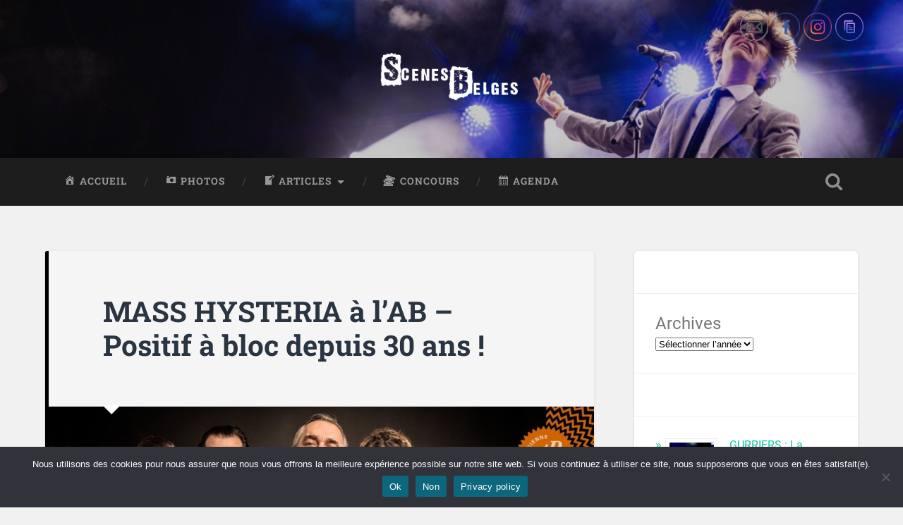

--- FILE ---
content_type: text/html; charset=UTF-8
request_url: https://scenesbelges.be/wp/2024/03/24/mass-hysteria-a-lab-positif-a-bloc-depuis-30-ans/
body_size: 23688
content:
<!DOCTYPE html>

<html lang="fr-BE">

	<head>
		
		<meta charset="UTF-8">
		<meta name="viewport" content="width=device-width, initial-scale=1.0, maximum-scale=1.0, user-scalable=no" >
						 
		<title>MASS HYSTERIA à l&rsquo;AB &#8211; Positif à bloc depuis 30 ans ! &#8211; ScenesBelges</title>
<meta name='robots' content='max-image-preview:large' />
<link rel="alternate" type="application/rss+xml" title="ScenesBelges &raquo; Flux" href="https://scenesbelges.be/feed/" />
<link rel="alternate" type="application/rss+xml" title="ScenesBelges &raquo; Flux des commentaires" href="https://scenesbelges.be/comments/feed/" />
<link rel="alternate" type="text/calendar" title="ScenesBelges &raquo; iCal Feed" href="https://scenesbelges.be/events/?ical=1" />
<link rel="alternate" title="oEmbed (JSON)" type="application/json+oembed" href="https://scenesbelges.be/wp-json/oembed/1.0/embed?url=https%3A%2F%2Fscenesbelges.be%2Fwp%2F2024%2F03%2F24%2Fmass-hysteria-a-lab-positif-a-bloc-depuis-30-ans%2F" />
<link rel="alternate" title="oEmbed (XML)" type="text/xml+oembed" href="https://scenesbelges.be/wp-json/oembed/1.0/embed?url=https%3A%2F%2Fscenesbelges.be%2Fwp%2F2024%2F03%2F24%2Fmass-hysteria-a-lab-positif-a-bloc-depuis-30-ans%2F&#038;format=xml" />
		<!-- This site uses the Google Analytics by MonsterInsights plugin v9.10.1 - Using Analytics tracking - https://www.monsterinsights.com/ -->
							<script src="//www.googletagmanager.com/gtag/js?id=G-LQB0Q620KH"  data-cfasync="false" data-wpfc-render="false" type="text/javascript" async></script>
			<script data-cfasync="false" data-wpfc-render="false" type="text/javascript">
				var mi_version = '9.10.1';
				var mi_track_user = true;
				var mi_no_track_reason = '';
								var MonsterInsightsDefaultLocations = {"page_location":"https:\/\/scenesbelges.be\/wp\/2024\/03\/24\/mass-hysteria-a-lab-positif-a-bloc-depuis-30-ans\/","page_referrer":"https:\/\/scenesbelges.be\/wp-sitemap-posts-post-1.xml"};
								if ( typeof MonsterInsightsPrivacyGuardFilter === 'function' ) {
					var MonsterInsightsLocations = (typeof MonsterInsightsExcludeQuery === 'object') ? MonsterInsightsPrivacyGuardFilter( MonsterInsightsExcludeQuery ) : MonsterInsightsPrivacyGuardFilter( MonsterInsightsDefaultLocations );
				} else {
					var MonsterInsightsLocations = (typeof MonsterInsightsExcludeQuery === 'object') ? MonsterInsightsExcludeQuery : MonsterInsightsDefaultLocations;
				}

								var disableStrs = [
										'ga-disable-G-LQB0Q620KH',
									];

				/* Function to detect opted out users */
				function __gtagTrackerIsOptedOut() {
					for (var index = 0; index < disableStrs.length; index++) {
						if (document.cookie.indexOf(disableStrs[index] + '=true') > -1) {
							return true;
						}
					}

					return false;
				}

				/* Disable tracking if the opt-out cookie exists. */
				if (__gtagTrackerIsOptedOut()) {
					for (var index = 0; index < disableStrs.length; index++) {
						window[disableStrs[index]] = true;
					}
				}

				/* Opt-out function */
				function __gtagTrackerOptout() {
					for (var index = 0; index < disableStrs.length; index++) {
						document.cookie = disableStrs[index] + '=true; expires=Thu, 31 Dec 2099 23:59:59 UTC; path=/';
						window[disableStrs[index]] = true;
					}
				}

				if ('undefined' === typeof gaOptout) {
					function gaOptout() {
						__gtagTrackerOptout();
					}
				}
								window.dataLayer = window.dataLayer || [];

				window.MonsterInsightsDualTracker = {
					helpers: {},
					trackers: {},
				};
				if (mi_track_user) {
					function __gtagDataLayer() {
						dataLayer.push(arguments);
					}

					function __gtagTracker(type, name, parameters) {
						if (!parameters) {
							parameters = {};
						}

						if (parameters.send_to) {
							__gtagDataLayer.apply(null, arguments);
							return;
						}

						if (type === 'event') {
														parameters.send_to = monsterinsights_frontend.v4_id;
							var hookName = name;
							if (typeof parameters['event_category'] !== 'undefined') {
								hookName = parameters['event_category'] + ':' + name;
							}

							if (typeof MonsterInsightsDualTracker.trackers[hookName] !== 'undefined') {
								MonsterInsightsDualTracker.trackers[hookName](parameters);
							} else {
								__gtagDataLayer('event', name, parameters);
							}
							
						} else {
							__gtagDataLayer.apply(null, arguments);
						}
					}

					__gtagTracker('js', new Date());
					__gtagTracker('set', {
						'developer_id.dZGIzZG': true,
											});
					if ( MonsterInsightsLocations.page_location ) {
						__gtagTracker('set', MonsterInsightsLocations);
					}
										__gtagTracker('config', 'G-LQB0Q620KH', {"forceSSL":"true","link_attribution":"true"} );
										window.gtag = __gtagTracker;										(function () {
						/* https://developers.google.com/analytics/devguides/collection/analyticsjs/ */
						/* ga and __gaTracker compatibility shim. */
						var noopfn = function () {
							return null;
						};
						var newtracker = function () {
							return new Tracker();
						};
						var Tracker = function () {
							return null;
						};
						var p = Tracker.prototype;
						p.get = noopfn;
						p.set = noopfn;
						p.send = function () {
							var args = Array.prototype.slice.call(arguments);
							args.unshift('send');
							__gaTracker.apply(null, args);
						};
						var __gaTracker = function () {
							var len = arguments.length;
							if (len === 0) {
								return;
							}
							var f = arguments[len - 1];
							if (typeof f !== 'object' || f === null || typeof f.hitCallback !== 'function') {
								if ('send' === arguments[0]) {
									var hitConverted, hitObject = false, action;
									if ('event' === arguments[1]) {
										if ('undefined' !== typeof arguments[3]) {
											hitObject = {
												'eventAction': arguments[3],
												'eventCategory': arguments[2],
												'eventLabel': arguments[4],
												'value': arguments[5] ? arguments[5] : 1,
											}
										}
									}
									if ('pageview' === arguments[1]) {
										if ('undefined' !== typeof arguments[2]) {
											hitObject = {
												'eventAction': 'page_view',
												'page_path': arguments[2],
											}
										}
									}
									if (typeof arguments[2] === 'object') {
										hitObject = arguments[2];
									}
									if (typeof arguments[5] === 'object') {
										Object.assign(hitObject, arguments[5]);
									}
									if ('undefined' !== typeof arguments[1].hitType) {
										hitObject = arguments[1];
										if ('pageview' === hitObject.hitType) {
											hitObject.eventAction = 'page_view';
										}
									}
									if (hitObject) {
										action = 'timing' === arguments[1].hitType ? 'timing_complete' : hitObject.eventAction;
										hitConverted = mapArgs(hitObject);
										__gtagTracker('event', action, hitConverted);
									}
								}
								return;
							}

							function mapArgs(args) {
								var arg, hit = {};
								var gaMap = {
									'eventCategory': 'event_category',
									'eventAction': 'event_action',
									'eventLabel': 'event_label',
									'eventValue': 'event_value',
									'nonInteraction': 'non_interaction',
									'timingCategory': 'event_category',
									'timingVar': 'name',
									'timingValue': 'value',
									'timingLabel': 'event_label',
									'page': 'page_path',
									'location': 'page_location',
									'title': 'page_title',
									'referrer' : 'page_referrer',
								};
								for (arg in args) {
																		if (!(!args.hasOwnProperty(arg) || !gaMap.hasOwnProperty(arg))) {
										hit[gaMap[arg]] = args[arg];
									} else {
										hit[arg] = args[arg];
									}
								}
								return hit;
							}

							try {
								f.hitCallback();
							} catch (ex) {
							}
						};
						__gaTracker.create = newtracker;
						__gaTracker.getByName = newtracker;
						__gaTracker.getAll = function () {
							return [];
						};
						__gaTracker.remove = noopfn;
						__gaTracker.loaded = true;
						window['__gaTracker'] = __gaTracker;
					})();
									} else {
										console.log("");
					(function () {
						function __gtagTracker() {
							return null;
						}

						window['__gtagTracker'] = __gtagTracker;
						window['gtag'] = __gtagTracker;
					})();
									}
			</script>
							<!-- / Google Analytics by MonsterInsights -->
		<style id='wp-img-auto-sizes-contain-inline-css' type='text/css'>
img:is([sizes=auto i],[sizes^="auto," i]){contain-intrinsic-size:3000px 1500px}
/*# sourceURL=wp-img-auto-sizes-contain-inline-css */
</style>
<link rel='stylesheet' id='dashicons-css' href='https://scenesbelges.be/wp-includes/css/dashicons.min.css?ver=6.9' type='text/css' media='all' />
<link rel='stylesheet' id='menu-icons-extra-css' href='https://scenesbelges.be/wp-content/plugins/menu-icons/css/extra.min.css?ver=0.13.18' type='text/css' media='all' />
<style id='wp-emoji-styles-inline-css' type='text/css'>

	img.wp-smiley, img.emoji {
		display: inline !important;
		border: none !important;
		box-shadow: none !important;
		height: 1em !important;
		width: 1em !important;
		margin: 0 0.07em !important;
		vertical-align: -0.1em !important;
		background: none !important;
		padding: 0 !important;
	}
/*# sourceURL=wp-emoji-styles-inline-css */
</style>
<link rel='stylesheet' id='wp-block-library-css' href='https://scenesbelges.be/wp-includes/css/dist/block-library/style.min.css?ver=6.9' type='text/css' media='all' />
<style id='wp-block-archives-inline-css' type='text/css'>
.wp-block-archives{box-sizing:border-box}.wp-block-archives-dropdown label{display:block}
/*# sourceURL=https://scenesbelges.be/wp-includes/blocks/archives/style.min.css */
</style>
<style id='wp-block-image-inline-css' type='text/css'>
.wp-block-image>a,.wp-block-image>figure>a{display:inline-block}.wp-block-image img{box-sizing:border-box;height:auto;max-width:100%;vertical-align:bottom}@media not (prefers-reduced-motion){.wp-block-image img.hide{visibility:hidden}.wp-block-image img.show{animation:show-content-image .4s}}.wp-block-image[style*=border-radius] img,.wp-block-image[style*=border-radius]>a{border-radius:inherit}.wp-block-image.has-custom-border img{box-sizing:border-box}.wp-block-image.aligncenter{text-align:center}.wp-block-image.alignfull>a,.wp-block-image.alignwide>a{width:100%}.wp-block-image.alignfull img,.wp-block-image.alignwide img{height:auto;width:100%}.wp-block-image .aligncenter,.wp-block-image .alignleft,.wp-block-image .alignright,.wp-block-image.aligncenter,.wp-block-image.alignleft,.wp-block-image.alignright{display:table}.wp-block-image .aligncenter>figcaption,.wp-block-image .alignleft>figcaption,.wp-block-image .alignright>figcaption,.wp-block-image.aligncenter>figcaption,.wp-block-image.alignleft>figcaption,.wp-block-image.alignright>figcaption{caption-side:bottom;display:table-caption}.wp-block-image .alignleft{float:left;margin:.5em 1em .5em 0}.wp-block-image .alignright{float:right;margin:.5em 0 .5em 1em}.wp-block-image .aligncenter{margin-left:auto;margin-right:auto}.wp-block-image :where(figcaption){margin-bottom:1em;margin-top:.5em}.wp-block-image.is-style-circle-mask img{border-radius:9999px}@supports ((-webkit-mask-image:none) or (mask-image:none)) or (-webkit-mask-image:none){.wp-block-image.is-style-circle-mask img{border-radius:0;-webkit-mask-image:url('data:image/svg+xml;utf8,<svg viewBox="0 0 100 100" xmlns="http://www.w3.org/2000/svg"><circle cx="50" cy="50" r="50"/></svg>');mask-image:url('data:image/svg+xml;utf8,<svg viewBox="0 0 100 100" xmlns="http://www.w3.org/2000/svg"><circle cx="50" cy="50" r="50"/></svg>');mask-mode:alpha;-webkit-mask-position:center;mask-position:center;-webkit-mask-repeat:no-repeat;mask-repeat:no-repeat;-webkit-mask-size:contain;mask-size:contain}}:root :where(.wp-block-image.is-style-rounded img,.wp-block-image .is-style-rounded img){border-radius:9999px}.wp-block-image figure{margin:0}.wp-lightbox-container{display:flex;flex-direction:column;position:relative}.wp-lightbox-container img{cursor:zoom-in}.wp-lightbox-container img:hover+button{opacity:1}.wp-lightbox-container button{align-items:center;backdrop-filter:blur(16px) saturate(180%);background-color:#5a5a5a40;border:none;border-radius:4px;cursor:zoom-in;display:flex;height:20px;justify-content:center;opacity:0;padding:0;position:absolute;right:16px;text-align:center;top:16px;width:20px;z-index:100}@media not (prefers-reduced-motion){.wp-lightbox-container button{transition:opacity .2s ease}}.wp-lightbox-container button:focus-visible{outline:3px auto #5a5a5a40;outline:3px auto -webkit-focus-ring-color;outline-offset:3px}.wp-lightbox-container button:hover{cursor:pointer;opacity:1}.wp-lightbox-container button:focus{opacity:1}.wp-lightbox-container button:focus,.wp-lightbox-container button:hover,.wp-lightbox-container button:not(:hover):not(:active):not(.has-background){background-color:#5a5a5a40;border:none}.wp-lightbox-overlay{box-sizing:border-box;cursor:zoom-out;height:100vh;left:0;overflow:hidden;position:fixed;top:0;visibility:hidden;width:100%;z-index:100000}.wp-lightbox-overlay .close-button{align-items:center;cursor:pointer;display:flex;justify-content:center;min-height:40px;min-width:40px;padding:0;position:absolute;right:calc(env(safe-area-inset-right) + 16px);top:calc(env(safe-area-inset-top) + 16px);z-index:5000000}.wp-lightbox-overlay .close-button:focus,.wp-lightbox-overlay .close-button:hover,.wp-lightbox-overlay .close-button:not(:hover):not(:active):not(.has-background){background:none;border:none}.wp-lightbox-overlay .lightbox-image-container{height:var(--wp--lightbox-container-height);left:50%;overflow:hidden;position:absolute;top:50%;transform:translate(-50%,-50%);transform-origin:top left;width:var(--wp--lightbox-container-width);z-index:9999999999}.wp-lightbox-overlay .wp-block-image{align-items:center;box-sizing:border-box;display:flex;height:100%;justify-content:center;margin:0;position:relative;transform-origin:0 0;width:100%;z-index:3000000}.wp-lightbox-overlay .wp-block-image img{height:var(--wp--lightbox-image-height);min-height:var(--wp--lightbox-image-height);min-width:var(--wp--lightbox-image-width);width:var(--wp--lightbox-image-width)}.wp-lightbox-overlay .wp-block-image figcaption{display:none}.wp-lightbox-overlay button{background:none;border:none}.wp-lightbox-overlay .scrim{background-color:#fff;height:100%;opacity:.9;position:absolute;width:100%;z-index:2000000}.wp-lightbox-overlay.active{visibility:visible}@media not (prefers-reduced-motion){.wp-lightbox-overlay.active{animation:turn-on-visibility .25s both}.wp-lightbox-overlay.active img{animation:turn-on-visibility .35s both}.wp-lightbox-overlay.show-closing-animation:not(.active){animation:turn-off-visibility .35s both}.wp-lightbox-overlay.show-closing-animation:not(.active) img{animation:turn-off-visibility .25s both}.wp-lightbox-overlay.zoom.active{animation:none;opacity:1;visibility:visible}.wp-lightbox-overlay.zoom.active .lightbox-image-container{animation:lightbox-zoom-in .4s}.wp-lightbox-overlay.zoom.active .lightbox-image-container img{animation:none}.wp-lightbox-overlay.zoom.active .scrim{animation:turn-on-visibility .4s forwards}.wp-lightbox-overlay.zoom.show-closing-animation:not(.active){animation:none}.wp-lightbox-overlay.zoom.show-closing-animation:not(.active) .lightbox-image-container{animation:lightbox-zoom-out .4s}.wp-lightbox-overlay.zoom.show-closing-animation:not(.active) .lightbox-image-container img{animation:none}.wp-lightbox-overlay.zoom.show-closing-animation:not(.active) .scrim{animation:turn-off-visibility .4s forwards}}@keyframes show-content-image{0%{visibility:hidden}99%{visibility:hidden}to{visibility:visible}}@keyframes turn-on-visibility{0%{opacity:0}to{opacity:1}}@keyframes turn-off-visibility{0%{opacity:1;visibility:visible}99%{opacity:0;visibility:visible}to{opacity:0;visibility:hidden}}@keyframes lightbox-zoom-in{0%{transform:translate(calc((-100vw + var(--wp--lightbox-scrollbar-width))/2 + var(--wp--lightbox-initial-left-position)),calc(-50vh + var(--wp--lightbox-initial-top-position))) scale(var(--wp--lightbox-scale))}to{transform:translate(-50%,-50%) scale(1)}}@keyframes lightbox-zoom-out{0%{transform:translate(-50%,-50%) scale(1);visibility:visible}99%{visibility:visible}to{transform:translate(calc((-100vw + var(--wp--lightbox-scrollbar-width))/2 + var(--wp--lightbox-initial-left-position)),calc(-50vh + var(--wp--lightbox-initial-top-position))) scale(var(--wp--lightbox-scale));visibility:hidden}}
/*# sourceURL=https://scenesbelges.be/wp-includes/blocks/image/style.min.css */
</style>
<style id='wp-block-latest-posts-inline-css' type='text/css'>
.wp-block-latest-posts{box-sizing:border-box}.wp-block-latest-posts.alignleft{margin-right:2em}.wp-block-latest-posts.alignright{margin-left:2em}.wp-block-latest-posts.wp-block-latest-posts__list{list-style:none}.wp-block-latest-posts.wp-block-latest-posts__list li{clear:both;overflow-wrap:break-word}.wp-block-latest-posts.is-grid{display:flex;flex-wrap:wrap}.wp-block-latest-posts.is-grid li{margin:0 1.25em 1.25em 0;width:100%}@media (min-width:600px){.wp-block-latest-posts.columns-2 li{width:calc(50% - .625em)}.wp-block-latest-posts.columns-2 li:nth-child(2n){margin-right:0}.wp-block-latest-posts.columns-3 li{width:calc(33.33333% - .83333em)}.wp-block-latest-posts.columns-3 li:nth-child(3n){margin-right:0}.wp-block-latest-posts.columns-4 li{width:calc(25% - .9375em)}.wp-block-latest-posts.columns-4 li:nth-child(4n){margin-right:0}.wp-block-latest-posts.columns-5 li{width:calc(20% - 1em)}.wp-block-latest-posts.columns-5 li:nth-child(5n){margin-right:0}.wp-block-latest-posts.columns-6 li{width:calc(16.66667% - 1.04167em)}.wp-block-latest-posts.columns-6 li:nth-child(6n){margin-right:0}}:root :where(.wp-block-latest-posts.is-grid){padding:0}:root :where(.wp-block-latest-posts.wp-block-latest-posts__list){padding-left:0}.wp-block-latest-posts__post-author,.wp-block-latest-posts__post-date{display:block;font-size:.8125em}.wp-block-latest-posts__post-excerpt,.wp-block-latest-posts__post-full-content{margin-bottom:1em;margin-top:.5em}.wp-block-latest-posts__featured-image a{display:inline-block}.wp-block-latest-posts__featured-image img{height:auto;max-width:100%;width:auto}.wp-block-latest-posts__featured-image.alignleft{float:left;margin-right:1em}.wp-block-latest-posts__featured-image.alignright{float:right;margin-left:1em}.wp-block-latest-posts__featured-image.aligncenter{margin-bottom:1em;text-align:center}
/*# sourceURL=https://scenesbelges.be/wp-includes/blocks/latest-posts/style.min.css */
</style>
<style id='wp-block-embed-inline-css' type='text/css'>
.wp-block-embed.alignleft,.wp-block-embed.alignright,.wp-block[data-align=left]>[data-type="core/embed"],.wp-block[data-align=right]>[data-type="core/embed"]{max-width:360px;width:100%}.wp-block-embed.alignleft .wp-block-embed__wrapper,.wp-block-embed.alignright .wp-block-embed__wrapper,.wp-block[data-align=left]>[data-type="core/embed"] .wp-block-embed__wrapper,.wp-block[data-align=right]>[data-type="core/embed"] .wp-block-embed__wrapper{min-width:280px}.wp-block-cover .wp-block-embed{min-height:240px;min-width:320px}.wp-block-embed{overflow-wrap:break-word}.wp-block-embed :where(figcaption){margin-bottom:1em;margin-top:.5em}.wp-block-embed iframe{max-width:100%}.wp-block-embed__wrapper{position:relative}.wp-embed-responsive .wp-has-aspect-ratio .wp-block-embed__wrapper:before{content:"";display:block;padding-top:50%}.wp-embed-responsive .wp-has-aspect-ratio iframe{bottom:0;height:100%;left:0;position:absolute;right:0;top:0;width:100%}.wp-embed-responsive .wp-embed-aspect-21-9 .wp-block-embed__wrapper:before{padding-top:42.85%}.wp-embed-responsive .wp-embed-aspect-18-9 .wp-block-embed__wrapper:before{padding-top:50%}.wp-embed-responsive .wp-embed-aspect-16-9 .wp-block-embed__wrapper:before{padding-top:56.25%}.wp-embed-responsive .wp-embed-aspect-4-3 .wp-block-embed__wrapper:before{padding-top:75%}.wp-embed-responsive .wp-embed-aspect-1-1 .wp-block-embed__wrapper:before{padding-top:100%}.wp-embed-responsive .wp-embed-aspect-9-16 .wp-block-embed__wrapper:before{padding-top:177.77%}.wp-embed-responsive .wp-embed-aspect-1-2 .wp-block-embed__wrapper:before{padding-top:200%}
/*# sourceURL=https://scenesbelges.be/wp-includes/blocks/embed/style.min.css */
</style>
<style id='wp-block-paragraph-inline-css' type='text/css'>
.is-small-text{font-size:.875em}.is-regular-text{font-size:1em}.is-large-text{font-size:2.25em}.is-larger-text{font-size:3em}.has-drop-cap:not(:focus):first-letter{float:left;font-size:8.4em;font-style:normal;font-weight:100;line-height:.68;margin:.05em .1em 0 0;text-transform:uppercase}body.rtl .has-drop-cap:not(:focus):first-letter{float:none;margin-left:.1em}p.has-drop-cap.has-background{overflow:hidden}:root :where(p.has-background){padding:1.25em 2.375em}:where(p.has-text-color:not(.has-link-color)) a{color:inherit}p.has-text-align-left[style*="writing-mode:vertical-lr"],p.has-text-align-right[style*="writing-mode:vertical-rl"]{rotate:180deg}
/*# sourceURL=https://scenesbelges.be/wp-includes/blocks/paragraph/style.min.css */
</style>
<style id='global-styles-inline-css' type='text/css'>
:root{--wp--preset--aspect-ratio--square: 1;--wp--preset--aspect-ratio--4-3: 4/3;--wp--preset--aspect-ratio--3-4: 3/4;--wp--preset--aspect-ratio--3-2: 3/2;--wp--preset--aspect-ratio--2-3: 2/3;--wp--preset--aspect-ratio--16-9: 16/9;--wp--preset--aspect-ratio--9-16: 9/16;--wp--preset--color--black: #222;--wp--preset--color--cyan-bluish-gray: #abb8c3;--wp--preset--color--white: #fff;--wp--preset--color--pale-pink: #f78da7;--wp--preset--color--vivid-red: #cf2e2e;--wp--preset--color--luminous-vivid-orange: #ff6900;--wp--preset--color--luminous-vivid-amber: #fcb900;--wp--preset--color--light-green-cyan: #7bdcb5;--wp--preset--color--vivid-green-cyan: #00d084;--wp--preset--color--pale-cyan-blue: #8ed1fc;--wp--preset--color--vivid-cyan-blue: #0693e3;--wp--preset--color--vivid-purple: #9b51e0;--wp--preset--color--accent: #13C4A5;--wp--preset--color--dark-gray: #444;--wp--preset--color--medium-gray: #666;--wp--preset--color--light-gray: #888;--wp--preset--gradient--vivid-cyan-blue-to-vivid-purple: linear-gradient(135deg,rgb(6,147,227) 0%,rgb(155,81,224) 100%);--wp--preset--gradient--light-green-cyan-to-vivid-green-cyan: linear-gradient(135deg,rgb(122,220,180) 0%,rgb(0,208,130) 100%);--wp--preset--gradient--luminous-vivid-amber-to-luminous-vivid-orange: linear-gradient(135deg,rgb(252,185,0) 0%,rgb(255,105,0) 100%);--wp--preset--gradient--luminous-vivid-orange-to-vivid-red: linear-gradient(135deg,rgb(255,105,0) 0%,rgb(207,46,46) 100%);--wp--preset--gradient--very-light-gray-to-cyan-bluish-gray: linear-gradient(135deg,rgb(238,238,238) 0%,rgb(169,184,195) 100%);--wp--preset--gradient--cool-to-warm-spectrum: linear-gradient(135deg,rgb(74,234,220) 0%,rgb(151,120,209) 20%,rgb(207,42,186) 40%,rgb(238,44,130) 60%,rgb(251,105,98) 80%,rgb(254,248,76) 100%);--wp--preset--gradient--blush-light-purple: linear-gradient(135deg,rgb(255,206,236) 0%,rgb(152,150,240) 100%);--wp--preset--gradient--blush-bordeaux: linear-gradient(135deg,rgb(254,205,165) 0%,rgb(254,45,45) 50%,rgb(107,0,62) 100%);--wp--preset--gradient--luminous-dusk: linear-gradient(135deg,rgb(255,203,112) 0%,rgb(199,81,192) 50%,rgb(65,88,208) 100%);--wp--preset--gradient--pale-ocean: linear-gradient(135deg,rgb(255,245,203) 0%,rgb(182,227,212) 50%,rgb(51,167,181) 100%);--wp--preset--gradient--electric-grass: linear-gradient(135deg,rgb(202,248,128) 0%,rgb(113,206,126) 100%);--wp--preset--gradient--midnight: linear-gradient(135deg,rgb(2,3,129) 0%,rgb(40,116,252) 100%);--wp--preset--font-size--small: 16px;--wp--preset--font-size--medium: 20px;--wp--preset--font-size--large: 24px;--wp--preset--font-size--x-large: 42px;--wp--preset--font-size--regular: 18px;--wp--preset--font-size--larger: 32px;--wp--preset--spacing--20: 0.44rem;--wp--preset--spacing--30: 0.67rem;--wp--preset--spacing--40: 1rem;--wp--preset--spacing--50: 1.5rem;--wp--preset--spacing--60: 2.25rem;--wp--preset--spacing--70: 3.38rem;--wp--preset--spacing--80: 5.06rem;--wp--preset--shadow--natural: 6px 6px 9px rgba(0, 0, 0, 0.2);--wp--preset--shadow--deep: 12px 12px 50px rgba(0, 0, 0, 0.4);--wp--preset--shadow--sharp: 6px 6px 0px rgba(0, 0, 0, 0.2);--wp--preset--shadow--outlined: 6px 6px 0px -3px rgb(255, 255, 255), 6px 6px rgb(0, 0, 0);--wp--preset--shadow--crisp: 6px 6px 0px rgb(0, 0, 0);}:where(.is-layout-flex){gap: 0.5em;}:where(.is-layout-grid){gap: 0.5em;}body .is-layout-flex{display: flex;}.is-layout-flex{flex-wrap: wrap;align-items: center;}.is-layout-flex > :is(*, div){margin: 0;}body .is-layout-grid{display: grid;}.is-layout-grid > :is(*, div){margin: 0;}:where(.wp-block-columns.is-layout-flex){gap: 2em;}:where(.wp-block-columns.is-layout-grid){gap: 2em;}:where(.wp-block-post-template.is-layout-flex){gap: 1.25em;}:where(.wp-block-post-template.is-layout-grid){gap: 1.25em;}.has-black-color{color: var(--wp--preset--color--black) !important;}.has-cyan-bluish-gray-color{color: var(--wp--preset--color--cyan-bluish-gray) !important;}.has-white-color{color: var(--wp--preset--color--white) !important;}.has-pale-pink-color{color: var(--wp--preset--color--pale-pink) !important;}.has-vivid-red-color{color: var(--wp--preset--color--vivid-red) !important;}.has-luminous-vivid-orange-color{color: var(--wp--preset--color--luminous-vivid-orange) !important;}.has-luminous-vivid-amber-color{color: var(--wp--preset--color--luminous-vivid-amber) !important;}.has-light-green-cyan-color{color: var(--wp--preset--color--light-green-cyan) !important;}.has-vivid-green-cyan-color{color: var(--wp--preset--color--vivid-green-cyan) !important;}.has-pale-cyan-blue-color{color: var(--wp--preset--color--pale-cyan-blue) !important;}.has-vivid-cyan-blue-color{color: var(--wp--preset--color--vivid-cyan-blue) !important;}.has-vivid-purple-color{color: var(--wp--preset--color--vivid-purple) !important;}.has-black-background-color{background-color: var(--wp--preset--color--black) !important;}.has-cyan-bluish-gray-background-color{background-color: var(--wp--preset--color--cyan-bluish-gray) !important;}.has-white-background-color{background-color: var(--wp--preset--color--white) !important;}.has-pale-pink-background-color{background-color: var(--wp--preset--color--pale-pink) !important;}.has-vivid-red-background-color{background-color: var(--wp--preset--color--vivid-red) !important;}.has-luminous-vivid-orange-background-color{background-color: var(--wp--preset--color--luminous-vivid-orange) !important;}.has-luminous-vivid-amber-background-color{background-color: var(--wp--preset--color--luminous-vivid-amber) !important;}.has-light-green-cyan-background-color{background-color: var(--wp--preset--color--light-green-cyan) !important;}.has-vivid-green-cyan-background-color{background-color: var(--wp--preset--color--vivid-green-cyan) !important;}.has-pale-cyan-blue-background-color{background-color: var(--wp--preset--color--pale-cyan-blue) !important;}.has-vivid-cyan-blue-background-color{background-color: var(--wp--preset--color--vivid-cyan-blue) !important;}.has-vivid-purple-background-color{background-color: var(--wp--preset--color--vivid-purple) !important;}.has-black-border-color{border-color: var(--wp--preset--color--black) !important;}.has-cyan-bluish-gray-border-color{border-color: var(--wp--preset--color--cyan-bluish-gray) !important;}.has-white-border-color{border-color: var(--wp--preset--color--white) !important;}.has-pale-pink-border-color{border-color: var(--wp--preset--color--pale-pink) !important;}.has-vivid-red-border-color{border-color: var(--wp--preset--color--vivid-red) !important;}.has-luminous-vivid-orange-border-color{border-color: var(--wp--preset--color--luminous-vivid-orange) !important;}.has-luminous-vivid-amber-border-color{border-color: var(--wp--preset--color--luminous-vivid-amber) !important;}.has-light-green-cyan-border-color{border-color: var(--wp--preset--color--light-green-cyan) !important;}.has-vivid-green-cyan-border-color{border-color: var(--wp--preset--color--vivid-green-cyan) !important;}.has-pale-cyan-blue-border-color{border-color: var(--wp--preset--color--pale-cyan-blue) !important;}.has-vivid-cyan-blue-border-color{border-color: var(--wp--preset--color--vivid-cyan-blue) !important;}.has-vivid-purple-border-color{border-color: var(--wp--preset--color--vivid-purple) !important;}.has-vivid-cyan-blue-to-vivid-purple-gradient-background{background: var(--wp--preset--gradient--vivid-cyan-blue-to-vivid-purple) !important;}.has-light-green-cyan-to-vivid-green-cyan-gradient-background{background: var(--wp--preset--gradient--light-green-cyan-to-vivid-green-cyan) !important;}.has-luminous-vivid-amber-to-luminous-vivid-orange-gradient-background{background: var(--wp--preset--gradient--luminous-vivid-amber-to-luminous-vivid-orange) !important;}.has-luminous-vivid-orange-to-vivid-red-gradient-background{background: var(--wp--preset--gradient--luminous-vivid-orange-to-vivid-red) !important;}.has-very-light-gray-to-cyan-bluish-gray-gradient-background{background: var(--wp--preset--gradient--very-light-gray-to-cyan-bluish-gray) !important;}.has-cool-to-warm-spectrum-gradient-background{background: var(--wp--preset--gradient--cool-to-warm-spectrum) !important;}.has-blush-light-purple-gradient-background{background: var(--wp--preset--gradient--blush-light-purple) !important;}.has-blush-bordeaux-gradient-background{background: var(--wp--preset--gradient--blush-bordeaux) !important;}.has-luminous-dusk-gradient-background{background: var(--wp--preset--gradient--luminous-dusk) !important;}.has-pale-ocean-gradient-background{background: var(--wp--preset--gradient--pale-ocean) !important;}.has-electric-grass-gradient-background{background: var(--wp--preset--gradient--electric-grass) !important;}.has-midnight-gradient-background{background: var(--wp--preset--gradient--midnight) !important;}.has-small-font-size{font-size: var(--wp--preset--font-size--small) !important;}.has-medium-font-size{font-size: var(--wp--preset--font-size--medium) !important;}.has-large-font-size{font-size: var(--wp--preset--font-size--large) !important;}.has-x-large-font-size{font-size: var(--wp--preset--font-size--x-large) !important;}
/*# sourceURL=global-styles-inline-css */
</style>
<style id='core-block-supports-inline-css' type='text/css'>
.wp-elements-be722184460c3347a44d569ae5266885 a:where(:not(.wp-element-button)){color:var(--wp--preset--color--black);}
/*# sourceURL=core-block-supports-inline-css */
</style>

<style id='classic-theme-styles-inline-css' type='text/css'>
/*! This file is auto-generated */
.wp-block-button__link{color:#fff;background-color:#32373c;border-radius:9999px;box-shadow:none;text-decoration:none;padding:calc(.667em + 2px) calc(1.333em + 2px);font-size:1.125em}.wp-block-file__button{background:#32373c;color:#fff;text-decoration:none}
/*# sourceURL=/wp-includes/css/classic-themes.min.css */
</style>
<link rel='stylesheet' id='contact-form-7-css' href='https://scenesbelges.be/wp-content/plugins/contact-form-7/includes/css/styles.css?ver=6.1.3' type='text/css' media='all' />
<link rel='stylesheet' id='cookie-notice-front-css' href='https://scenesbelges.be/wp-content/plugins/cookie-notice/css/front.min.css?ver=2.5.9' type='text/css' media='all' />
<link rel='stylesheet' id='font-awesome-css' href='https://scenesbelges.be/wp-content/plugins/import-facebook-events/assets/css/font-awesome.min.css?ver=1.8.6' type='text/css' media='all' />
<link rel='stylesheet' id='import-facebook-events-front-css' href='https://scenesbelges.be/wp-content/plugins/import-facebook-events/assets/css/import-facebook-events.css?ver=1.8.6' type='text/css' media='all' />
<link rel='stylesheet' id='import-facebook-events-front-style2-css' href='https://scenesbelges.be/wp-content/plugins/import-facebook-events/assets/css/grid-style2.css?ver=1.8.6' type='text/css' media='all' />
<link rel='stylesheet' id='SFSImainCss-css' href='https://scenesbelges.be/wp-content/plugins/ultimate-social-media-icons/css/sfsi-style.css?ver=2.9.6' type='text/css' media='all' />
<link rel='stylesheet' id='baskerville_googleFonts-css' href='https://scenesbelges.be/wp-content/themes/baskerville/assets/css/fonts.css?ver=6.9' type='text/css' media='all' />
<link rel='stylesheet' id='baskerville_style-css' href='https://scenesbelges.be/wp-content/themes/baskerville/style.css?ver=2.3.1' type='text/css' media='all' />
<!--n2css--><script>(function(){this._N2=this._N2||{_r:[],_d:[],r:function(){this._r.push(arguments)},d:function(){this._d.push(arguments)}}}).call(window);</script><script src="https://scenesbelges.be/wp-content/plugins/smart-slider-3/Public/SmartSlider3/Application/Frontend/Assets/dist/n2.min.js?ver=5ea20ab3" defer async></script>
<script>

</script><script type="text/javascript" src="https://scenesbelges.be/wp-content/plugins/google-analytics-for-wordpress/assets/js/frontend-gtag.min.js?ver=9.10.1" id="monsterinsights-frontend-script-js" async="async" data-wp-strategy="async"></script>
<script data-cfasync="false" data-wpfc-render="false" type="text/javascript" id='monsterinsights-frontend-script-js-extra'>/* <![CDATA[ */
var monsterinsights_frontend = {"js_events_tracking":"true","download_extensions":"doc,pdf,ppt,zip,xls,docx,pptx,xlsx","inbound_paths":"[{\"path\":\"\\\/go\\\/\",\"label\":\"affiliate\"},{\"path\":\"\\\/recommend\\\/\",\"label\":\"affiliate\"}]","home_url":"https:\/\/scenesbelges.be","hash_tracking":"false","v4_id":"G-LQB0Q620KH"};/* ]]> */
</script>
<script type="text/javascript" id="cookie-notice-front-js-before">
/* <![CDATA[ */
var cnArgs = {"ajaxUrl":"https:\/\/scenesbelges.be\/wp-admin\/admin-ajax.php","nonce":"9801cf22a2","hideEffect":"fade","position":"bottom","onScroll":false,"onScrollOffset":100,"onClick":false,"cookieName":"cookie_notice_accepted","cookieTime":2592000,"cookieTimeRejected":2592000,"globalCookie":false,"redirection":false,"cache":false,"revokeCookies":false,"revokeCookiesOpt":"automatic"};

//# sourceURL=cookie-notice-front-js-before
/* ]]> */
</script>
<script type="text/javascript" src="https://scenesbelges.be/wp-content/plugins/cookie-notice/js/front.min.js?ver=2.5.9" id="cookie-notice-front-js"></script>
<script type="text/javascript" src="https://scenesbelges.be/wp-includes/js/jquery/jquery.min.js?ver=3.7.1" id="jquery-core-js"></script>
<script type="text/javascript" src="https://scenesbelges.be/wp-includes/js/jquery/jquery-migrate.min.js?ver=3.4.1" id="jquery-migrate-js"></script>
<script type="text/javascript" src="https://scenesbelges.be/wp-includes/js/imagesloaded.min.js?ver=5.0.0" id="imagesloaded-js"></script>
<script type="text/javascript" src="https://scenesbelges.be/wp-includes/js/masonry.min.js?ver=4.2.2" id="masonry-js"></script>
<script type="text/javascript" src="https://scenesbelges.be/wp-content/themes/baskerville/assets/js/jquery.flexslider-min.js?ver=2.7.2" id="baskerville_flexslider-js"></script>
<script type="text/javascript" src="https://scenesbelges.be/wp-content/themes/baskerville/assets/js/global.js?ver=2.3.1" id="baskerville_global-js"></script>
<link rel="https://api.w.org/" href="https://scenesbelges.be/wp-json/" /><link rel="alternate" title="JSON" type="application/json" href="https://scenesbelges.be/wp-json/wp/v2/posts/28786" /><link rel="EditURI" type="application/rsd+xml" title="RSD" href="https://scenesbelges.be/xmlrpc.php?rsd" />
<meta name="generator" content="WordPress 6.9" />
<link rel="canonical" href="https://scenesbelges.be/wp/2024/03/24/mass-hysteria-a-lab-positif-a-bloc-depuis-30-ans/" />
<link rel='shortlink' href='https://scenesbelges.be/?p=28786' />
<!-- HFCM by 99 Robots - Snippet # 1: Code Adesense -->
<script async src="https://pagead2.googlesyndication.com/pagead/js/adsbygoogle.js?client=ca-pub-7811424783368521"
     crossorigin="anonymous"></script>
<!-- /end HFCM by 99 Robots -->
<meta name="follow.[base64]" content="NMAAad4CRp28HLwWJLMz"/><meta property="og:image:secure_url" content="https://scenesbelges.be/wp-content/uploads/2024/03/421996896_869241855206413_1396422948626705621_n.jpg" data-id="sfsi"><meta property="twitter:card" content="summary_large_image" data-id="sfsi"><meta property="twitter:image" content="https://scenesbelges.be/wp-content/uploads/2024/03/421996896_869241855206413_1396422948626705621_n.jpg" data-id="sfsi"><meta property="og:image:type" content="" data-id="sfsi" /><meta property="og:image:width" content="1920" data-id="sfsi" /><meta property="og:image:height" content="1080" data-id="sfsi" /><meta property="og:url" content="https://scenesbelges.be/wp/2024/03/24/mass-hysteria-a-lab-positif-a-bloc-depuis-30-ans/" data-id="sfsi" /><meta property="og:description" content="
Pionnier, increvable et survolté, cela fait plus d'un quart de siècle que le plus furieux des groupes de métal français avale les kilomètres par centaines et écume un nombre impressionnant de scènes pour y répandre, avec conviction, une parole aussi fiévreuse que positive. Les années passent et rien ne semble affaiblir la flamme qui anime MASS HYSTERIA et son public de furieux. Les ados de la fin des années nonantes sont aujourd'hui devenus des parents et ils se chargent de passer le flambeau à leurs enfants qui les accompagnent en concert. Musicalement, Mass Hysteria ne se repose pas sur ses acquis et continue à sortir des albums, tous plus puissants les uns que les autres. A l'occasion de la sortie, en deux-temps, du bien-nommé Tenace, le groupe était de passage à Bruxelles en ce vendredi 22 mars pour faire suer une AB qui a régulièrement pris des allures de chaudron bien bouillant.   







C'est donc dans sa version grande salle que l'AB accueille les nombreux fans du groupe. Nous avons en effet rarement vu autant de t-shirts à l'effigie d'un même groupe au mètre carré. Aussi, Mass Hysteria n'a jamais joué devant autant de monde en Belgique (en salle tout du moins), à contre-courant des tendances actuelles, aussi instantanées qu'éphémères et volatiles. Sur scène, on retrouve de part et d'autre les lettres M et H sous forme de structures métalliques, alors qu'à l'arrière plan est érigée une structure semblant représenter une planète qui se fragmente et qui rougeoie. Les 5 gaillards du groupe monte alors sur scène pour entame les hostilités avec Mass Veritas, dans un registre aux accents de rap-gangsta bien lourd et dark. Depuis ses débuts, le groupe a en effet toujours navigué quelque part entre riffs métals, sonorités légèrement industrielles et le phrasé de Mouss oscillant entre le chant, le rap et la déclamation. 















Comme pour annoncer la couleur et marquer l'état d'esprit qui anime le groupe et la salle ce vendredi soir, Mass Hysteria envoie ensuite le puissant Positif à bloc et son refrain qui est hurlé à gorge déployée. Mouss carbure joyeusement à la Jupiler et multiplie les interventions pour maintenir en haleine les furieuses et les furieux mais aussi pour exprimer l'importance de ne pas attiser les haines et au contraire d'amener les gens à rester souder malgré leurs différences et leurs inconnues. Il nomme ainsi régulièrement les Flamands et les Wallons, encourageant tout le monde à s'unir et faire la fête. Au regard de l'impressionnant nombre de gobelet qui jonche le sol, le message semble être bien passé. Ca c'est pour l'ambiance et l'état d'esprit général.















Sur l'ensemble des titres joués ce soir, à peine 4 d'entre eux ne sont pas extraits des 3 derniers albums du groupe (6 titres étant même extraits de l'album Matière Noire), preuve de la grosse cure de jouvence que le groupe a connu au cœur des années 2010. Et la force de frappe de ceux-ci prend vie de manière impressionnante en live. C'est donc un set musicalement puissant et énergique que Mass Hysteria déroule ce soir. Puissance et énergie ne signifie pas pour autant brutalité ou violence. Et c'est bien là que se trouve toute la saveur du groupe : derrière les traditionnelles guitares acérées, basse et batterie, on retrouve aussi un ensemble de bande sonores électronisantes et synthétiques bien rugueuses qui viennent compléter une atmosphère d'apocalypse résonnant comme l'effondrement d'un monde en vue d'en proposer une nouvelle mouture se fondant sur des principes portés sur l'humain et l'empathie. Bref, de quoi mener la vie dure à certains clichés trop souvent rattachés au métal. Tout ça est appuyé par un lightshow bien dynamique également. 















Au chant, Mouss assure le job comme à son habitude, mais les musiciens ne sont pas en reste, toujours avec Yann à la guitare et Raphael à la batterie, indéboulonnables eux-aussi depuis le milieu des années nonantes. Les titres s'enchainent, toujours avec cet effet d'énorme rouleau-compresseur frontal et dansant à la fois, sans jamais vraiment diminuer la cadence. Dans un registre plus particulier, le titre L'Enfer des Dieux (dont le clip a bénéficié d'une esthétique rare), plus mélodiques, mais pas moins puissant et même carrément martial, fait dorénavant partie des incontournables dans les concerts du groupe. Ce soir, en ce 22 mars et à Bruxelles, il résonne encore plus comme un puissant symbole. Le titre, écrit après la vague d'attentat revendiqués par l'Etat islamique au milieu de la décennie passée (Charlie Hebdo, Bataclan, Nice et Bruxelles notamment) fait en effet écho aux fanatismes religieux de tout bord. Alors que nous n'étions pas au courant de l'actualité en cours durant la soirée, le hasard de l'actualité nous renvoie après coup également aux sombres événements de ce vendredi à Moscou.








https://www.youtube.com/watch?v=jsJVmiqf8VA&amp;t=2s








La partie principale du set s'achève avec l'énorme Tout est poison et son final instrumental bien costaud. Le rappel arrive ensuite avec notamment le fédérateur Tenace mais aussi avec l'explosif Contraddiction et sa petite phrase qui résume parfaitement l'état d'esprit qui anime les concerts de Mass Hysteria : bousculer sans rien casser, éviter les rixes. On vous parlait des enfants en début d'article : ceux-ci sont mis sous les feux des projecteurs en fin de set avec l'increvable Furia où une grosse vingtaine d'enfants grimpent sur scène pour sauter dans tous les sens. Mouss en profite pour remercier et féliciter leurs irresponsables parents qui les emmènent avec eux en fosse dans des concerts de métal. Le plus jeune spectateur présent est en effet à peine âgé de 4 ans, accueilli par une généreuse ovation du public. Et pourtant aucune de ces demi-portions ne semble effrayée par la fureur de la scène et de la salle, il n'y a que des sourires sur tous ces visages... bousculer sans rien casser. 















Mass Hysteria a acquis l'expérience du temps sans pour autant s'assagir ou lever le pied. Très rarement pris en défaut scénique ou discographique, le groupe réussit logiquement à fédérer une armée de fidèles ambassadeurs aussi nerveux que bienveillants, même au cœur des furieux pogos qui ont agité une bonne moitié de la fosse. La fin de la soirée arrive avec Plus que du métal, titre qui porte lui aussi très bien son nom et qui transforme la fosse en joyeux wall of death. Mass Hysteria vient de donner une maitrisée leçon de puissance musicale et d'énergie positive durant une heure quarante-cinq, sans contestation possible et sans le moindre signe d'essoufflement.







SETLIST - Mass Hysteria - AB - 22/03/2024



 Mass Veritas - Positif à bloc - Chiens de la casse - Vae soli! - L'inversion des pôles - Notre complot - L'art des tranchées - Nerf de boeuf - Se brûler sûrement - L'émotif impérieux - Faille - Reprendre mes esprits - Arômes Complexes - L'enfer des dieux - Encore sous pression - Tout est poison - Tenace - Le triomphe du réel - Contraddiction - Furia - Plus que du métal
" data-id="sfsi" /><meta property="og:title" content="MASS HYSTERIA à l&rsquo;AB &#8211; Positif à bloc depuis 30 ans !" data-id="sfsi" /><meta name="tec-api-version" content="v1"><meta name="tec-api-origin" content="https://scenesbelges.be"><link rel="alternate" href="https://scenesbelges.be/wp-json/tribe/events/v1/" /><!-- Analytics by WP Statistics - https://wp-statistics.com -->
<link rel="icon" href="https://scenesbelges.be/wp-content/uploads/2024/03/cropped-scenesbelges_drapeau_carre-32x32.png" sizes="32x32" />
<link rel="icon" href="https://scenesbelges.be/wp-content/uploads/2024/03/cropped-scenesbelges_drapeau_carre-192x192.png" sizes="192x192" />
<link rel="apple-touch-icon" href="https://scenesbelges.be/wp-content/uploads/2024/03/cropped-scenesbelges_drapeau_carre-180x180.png" />
<meta name="msapplication-TileImage" content="https://scenesbelges.be/wp-content/uploads/2024/03/cropped-scenesbelges_drapeau_carre-270x270.png" />
		<style type="text/css" id="wp-custom-css">
			
.post.category-festivals {
    border-left: 5px solid #ffd500;
    background-color: rgba(255, 255, 255, 0.28);
}
.post.category-concerts {
    border-left: 5px solid #000000;
    background-color: rgba(255, 255, 255, 0.28);
}
.post.category-concours {
    border-left: 5px solid #c91a1a;
    background-color: rgba(255, 255, 255, 0.28);
}		</style>
			
	<link rel='stylesheet' id='monsterinsights-editor-frontend-style-css' href='https://scenesbelges.be/wp-content/plugins/google-analytics-for-wordpress/assets/css/frontend.min.css?ver=9.10.1' type='text/css' media='all' />
</head>
	
	<body class="wp-singular post-template-default single single-post postid-28786 single-format-standard wp-custom-logo wp-theme-baskerville cookies-not-set sfsi_actvite_theme_thin tribe-no-js has-featured-image single single-post">

		
		<a class="skip-link button" href="#site-content">Skip to the content</a>
	
		<div class="header section small-padding bg-dark bg-image" style="background-image: url( https://scenesbelges.be/wp-content/uploads/2025/08/cropped-SAM-SAUVAGE-LES-SOLIDARITES-0851-220825-©-Christelle-ANCEAU.jpg );">
		
			<div class="cover"></div>
			
			<div class="header-search-block bg-graphite hidden">
				<form role="search"  method="get" class="searchform" action="https://scenesbelges.be/">
	<label for="search-form-6939ac504f2e9">
		<span class="screen-reader-text">Search for:</span>
		<input type="search" id="search-form-6939ac504f2e9" class="search-field" placeholder="Search form" value="" name="s" />
	</label>
	<input type="submit" class="searchsubmit" value="Search" />
</form>
			</div><!-- .header-search-block -->
					
			<div class="header-inner section-inner">
			
				
					<div class="blog-logo">
						<a class="logo" href="https://scenesbelges.be/" rel="home">
							<img src="https://scenesbelges.be/wp-content/uploads/2024/03/cropped-cropped-logo_White-1-1.png">
							<span class="screen-reader-text">ScenesBelges</span>
						</a>
					</div>
		
											
			</div><!-- .header-inner -->
						
		</div><!-- .header -->
		
		<div class="navigation section no-padding bg-dark">
		
			<div class="navigation-inner section-inner">
			
				<button class="nav-toggle toggle fleft hidden">
					
					<div class="bar"></div>
					<div class="bar"></div>
					<div class="bar"></div>
					
				</button>
						
				<ul class="main-menu">
				
					<li id="menu-item-28489" class="menu-item menu-item-type-custom menu-item-object-custom menu-item-home menu-item-28489"><a href="https://scenesbelges.be"><i class="_mi _before dashicons dashicons-admin-home" aria-hidden="true"></i><span>Accueil</span></a></li>
<li id="menu-item-28490" class="menu-item menu-item-type-custom menu-item-object-custom menu-item-28490"><a href="https://www.facebook.com/scenesbelges.be/photos_albums?locale=fr_FR"><i class="_mi _before dashicons dashicons-camera" aria-hidden="true"></i><span>Photos</span></a></li>
<li id="menu-item-28513" class="menu-item menu-item-type-taxonomy menu-item-object-category current-post-ancestor current-menu-parent current-post-parent menu-item-has-children has-children menu-item-28513"><a href="https://scenesbelges.be/wp/category/articles/"><i class="_mi _before dashicons dashicons-welcome-write-blog" aria-hidden="true"></i><span>Articles</span></a>
<ul class="sub-menu">
	<li id="menu-item-28515" class="menu-item menu-item-type-taxonomy menu-item-object-category current-post-ancestor current-menu-parent current-post-parent menu-item-28515"><a href="https://scenesbelges.be/wp/category/articles/concerts/">Concerts</a></li>
	<li id="menu-item-28516" class="menu-item menu-item-type-taxonomy menu-item-object-category menu-item-28516"><a href="https://scenesbelges.be/wp/category/articles/festivals/">Festivals</a></li>
	<li id="menu-item-28514" class="menu-item menu-item-type-taxonomy menu-item-object-category menu-item-28514"><a href="https://scenesbelges.be/wp/category/articles/actus/">Actus</a></li>
	<li id="menu-item-28517" class="menu-item menu-item-type-taxonomy menu-item-object-category menu-item-28517"><a href="https://scenesbelges.be/wp/category/articles/interviews/">Interviews</a></li>
</ul>
</li>
<li id="menu-item-28518" class="menu-item menu-item-type-taxonomy menu-item-object-category menu-item-28518"><a href="https://scenesbelges.be/wp/category/concours/"><i class="_mi _before dashicons dashicons-tickets-alt" aria-hidden="true"></i><span>Concours</span></a></li>
<li id="menu-item-28960" class="menu-item menu-item-type-post_type menu-item-object-page menu-item-28960"><a href="https://scenesbelges.be/agenda/"><i class="_mi _before dashicons dashicons-calendar-alt" aria-hidden="true"></i><span>Agenda</span></a></li>
											
				</ul><!-- .main-menu -->
				 
				<button class="search-toggle toggle fright">
					<span class="screen-reader-text">Toggle search field</span>
				</button>
				 
				<div class="clear"></div>
				 
			</div><!-- .navigation-inner -->
			
		</div><!-- .navigation -->
		
		<div class="mobile-navigation section bg-graphite no-padding hidden">
					
			<ul class="mobile-menu">
			
				<li class="menu-item menu-item-type-custom menu-item-object-custom menu-item-home menu-item-28489"><a href="https://scenesbelges.be"><i class="_mi _before dashicons dashicons-admin-home" aria-hidden="true"></i><span>Accueil</span></a></li>
<li class="menu-item menu-item-type-custom menu-item-object-custom menu-item-28490"><a href="https://www.facebook.com/scenesbelges.be/photos_albums?locale=fr_FR"><i class="_mi _before dashicons dashicons-camera" aria-hidden="true"></i><span>Photos</span></a></li>
<li class="menu-item menu-item-type-taxonomy menu-item-object-category current-post-ancestor current-menu-parent current-post-parent menu-item-has-children has-children menu-item-28513"><a href="https://scenesbelges.be/wp/category/articles/"><i class="_mi _before dashicons dashicons-welcome-write-blog" aria-hidden="true"></i><span>Articles</span></a>
<ul class="sub-menu">
	<li class="menu-item menu-item-type-taxonomy menu-item-object-category current-post-ancestor current-menu-parent current-post-parent menu-item-28515"><a href="https://scenesbelges.be/wp/category/articles/concerts/">Concerts</a></li>
	<li class="menu-item menu-item-type-taxonomy menu-item-object-category menu-item-28516"><a href="https://scenesbelges.be/wp/category/articles/festivals/">Festivals</a></li>
	<li class="menu-item menu-item-type-taxonomy menu-item-object-category menu-item-28514"><a href="https://scenesbelges.be/wp/category/articles/actus/">Actus</a></li>
	<li class="menu-item menu-item-type-taxonomy menu-item-object-category menu-item-28517"><a href="https://scenesbelges.be/wp/category/articles/interviews/">Interviews</a></li>
</ul>
</li>
<li class="menu-item menu-item-type-taxonomy menu-item-object-category menu-item-28518"><a href="https://scenesbelges.be/wp/category/concours/"><i class="_mi _before dashicons dashicons-tickets-alt" aria-hidden="true"></i><span>Concours</span></a></li>
<li class="menu-item menu-item-type-post_type menu-item-object-page menu-item-28960"><a href="https://scenesbelges.be/agenda/"><i class="_mi _before dashicons dashicons-calendar-alt" aria-hidden="true"></i><span>Agenda</span></a></li>
										
			 </ul><!-- .main-menu -->
		
		</div><!-- .mobile-navigation -->
<div class="wrapper section medium-padding" id="site-content">
										
	<div class="section-inner">
	
		<div class="content fleft">
												        
									
				<div id="post-28786" class="post-28786 post type-post status-publish format-standard has-post-thumbnail hentry category-articles category-concerts tag-ab tag-abconcerts tag-ancienne-belgique tag-arkangel tag-bruxelles tag-mass-hysteria tag-metal tag-rock">

									
					<div class="post-header">

												
						    <h1 class="post-title"><a href="https://scenesbelges.be/wp/2024/03/24/mass-hysteria-a-lab-positif-a-bloc-depuis-30-ans/" rel="bookmark">MASS HYSTERIA à l&rsquo;AB &#8211; Positif à bloc depuis 30 ans !</a></h1>

											    
					</div><!-- .post-header -->
					
										
						<div class="featured-media">
						
							<img width="945" height="532" src="https://scenesbelges.be/wp-content/uploads/2024/03/421996896_869241855206413_1396422948626705621_n.jpg" class="attachment-post-image size-post-image wp-post-image" alt="" decoding="async" fetchpriority="high" srcset="https://scenesbelges.be/wp-content/uploads/2024/03/421996896_869241855206413_1396422948626705621_n.jpg 1920w, https://scenesbelges.be/wp-content/uploads/2024/03/421996896_869241855206413_1396422948626705621_n-300x169.jpg 300w, https://scenesbelges.be/wp-content/uploads/2024/03/421996896_869241855206413_1396422948626705621_n-1024x576.jpg 1024w, https://scenesbelges.be/wp-content/uploads/2024/03/421996896_869241855206413_1396422948626705621_n-768x432.jpg 768w, https://scenesbelges.be/wp-content/uploads/2024/03/421996896_869241855206413_1396422948626705621_n-1536x864.jpg 1536w, https://scenesbelges.be/wp-content/uploads/2024/03/421996896_869241855206413_1396422948626705621_n-1140x641.jpg 1140w" sizes="(max-width: 945px) 100vw, 945px" />									
						</div><!-- .featured-media -->
					
																			                                    	    
					<div class="post-content">
						
						
<p class="has-text-align-center"><strong>Pionnier, increvable et survolté, cela fait plus d&rsquo;un quart de siècle que le plus furieux des groupes de métal français avale les kilomètres par centaines et écume un nombre impressionnant de scènes pour y répandre, avec conviction, une parole aussi fiévreuse que positive. Les années passent et rien ne semble affaiblir la flamme qui anime MASS HYSTERIA et son public de « furieux ». Les ados de la fin des années nonantes sont aujourd&rsquo;hui devenus des parents et ils se chargent de passer le flambeau à leurs enfants qui les accompagnent en concert. Musicalement, Mass Hysteria ne se repose pas sur ses acquis et continue à sortir des albums, tous plus puissants les uns que les autres. A l&rsquo;occasion de la sortie, en deux-temps, du bien-nommé « Tenace », le groupe était de passage à Bruxelles en ce vendredi 22 mars pour faire suer une AB qui a régulièrement pris des allures de chaudron bien bouillant.   </strong></p><div class="monsterinsights-inline-popular-posts monsterinsights-inline-popular-posts-beta monsterinsights-popular-posts-styled" ><div class="monsterinsights-inline-popular-posts-text"><span class="monsterinsights-inline-popular-posts-label" >Trending</span><div class="monsterinsights-inline-popular-posts-post"><a class="monsterinsights-inline-popular-posts-title"  href="https://scenesbelges.be/wp/2015/03/27/nouvel-album-pour-selah-sue/">Nouvel Album pour Selah Sue</a></div></div></div><p></p>



<p></p>



<p>C&rsquo;est donc dans sa version « grande salle » que l&rsquo;AB accueille les nombreux fans du groupe. Nous avons en effet rarement vu autant de t-shirts à l&rsquo;effigie d&rsquo;un même groupe au mètre carré. Aussi, Mass Hysteria n&rsquo;a jamais joué devant autant de monde en Belgique (en salle tout du moins),<strong> </strong>à contre-courant des tendances actuelles, aussi instantanées qu&rsquo;éphémères et volatiles. Sur scène, on retrouve de part et d&rsquo;autre les lettres M et H sous forme de structures métalliques, alors qu&rsquo;à l&rsquo;arrière plan est érigée une structure semblant représenter une planète qui se fragmente et qui rougeoie. Les 5 gaillards du groupe monte alors sur scène pour entame les hostilités avec « Mass Veritas », dans un registre aux accents de rap-gangsta bien lourd et dark. Depuis ses débuts, le groupe a en effet toujours navigué quelque part entre riffs métals, sonorités légèrement industrielles et le phrasé de Mouss oscillant entre le chant, le rap et la déclamation. </p>



<p></p>


<div class="wp-block-image">
<figure class="aligncenter size-large is-resized"><img decoding="async" width="1024" height="576" src="https://scenesbelges.be/wp-content/uploads/2024/03/20240322_214837-1024x576.jpg" alt="" class="wp-image-28809" style="width:543px;height:auto" srcset="https://scenesbelges.be/wp-content/uploads/2024/03/20240322_214837-1024x576.jpg 1024w, https://scenesbelges.be/wp-content/uploads/2024/03/20240322_214837-300x169.jpg 300w, https://scenesbelges.be/wp-content/uploads/2024/03/20240322_214837-768x432.jpg 768w, https://scenesbelges.be/wp-content/uploads/2024/03/20240322_214837-1536x865.jpg 1536w, https://scenesbelges.be/wp-content/uploads/2024/03/20240322_214837-2048x1153.jpg 2048w, https://scenesbelges.be/wp-content/uploads/2024/03/20240322_214837-1140x642.jpg 1140w" sizes="(max-width: 1024px) 100vw, 1024px" /></figure>
</div>


<p></p>



<p>Comme pour annoncer la couleur et marquer l&rsquo;état d&rsquo;esprit qui anime le groupe et la salle ce vendredi soir, Mass Hysteria envoie ensuite le puissant « Positif à bloc » et son refrain qui est hurlé à gorge déployée. Mouss carbure joyeusement à la Jupiler et multiplie les interventions pour maintenir en haleine <em>les furieuses et les furieux</em> mais aussi pour exprimer l&rsquo;importance de ne pas attiser les haines et au contraire d&rsquo;amener les gens à rester souder malgré leurs différences et leurs inconnues. Il nomme ainsi régulièrement les Flamands et les Wallons, encourageant tout le monde à s&rsquo;unir et faire la fête. Au regard de l&rsquo;impressionnant nombre de gobelet qui jonche le sol, le message semble être bien passé. Ca c&rsquo;est pour l&rsquo;ambiance et l&rsquo;état d&rsquo;esprit général.</p>



<p></p>


<div class="wp-block-image">
<figure class="aligncenter size-large is-resized"><img decoding="async" width="1024" height="576" src="https://scenesbelges.be/wp-content/uploads/2024/03/20240322_211322-1024x576.jpg" alt="" class="wp-image-28810" style="width:580px;height:auto" srcset="https://scenesbelges.be/wp-content/uploads/2024/03/20240322_211322-1024x576.jpg 1024w, https://scenesbelges.be/wp-content/uploads/2024/03/20240322_211322-300x169.jpg 300w, https://scenesbelges.be/wp-content/uploads/2024/03/20240322_211322-768x432.jpg 768w, https://scenesbelges.be/wp-content/uploads/2024/03/20240322_211322-1536x865.jpg 1536w, https://scenesbelges.be/wp-content/uploads/2024/03/20240322_211322-2048x1153.jpg 2048w, https://scenesbelges.be/wp-content/uploads/2024/03/20240322_211322-1140x642.jpg 1140w" sizes="(max-width: 1024px) 100vw, 1024px" /></figure>
</div>


<p></p>



<p>Sur l&rsquo;ensemble des titres joués ce soir, à peine 4 d&rsquo;entre eux ne sont pas extraits des 3 derniers albums du groupe (6 titres étant même extraits de l&rsquo;album « Matière Noire »), preuve de la grosse cure de jouvence que le groupe a connu au cœur des années 2010. Et la force de frappe de ceux-ci prend vie de manière impressionnante en live. C&rsquo;est donc un set musicalement puissant et énergique que Mass Hysteria déroule ce soir. Puissance et énergie ne signifie pas pour autant brutalité ou violence. Et c&rsquo;est bien là que se trouve toute la saveur du groupe : derrière les traditionnelles guitares acérées, basse et batterie, on retrouve aussi un ensemble de bande sonores électronisantes et synthétiques bien rugueuses qui viennent compléter une atmosphère d&rsquo;apocalypse résonnant comme l&rsquo;effondrement d&rsquo;un monde en vue d&rsquo;en proposer une nouvelle mouture se fondant sur des principes portés sur l&rsquo;humain et l&#8217;empathie. Bref, de quoi mener la vie dure à certains clichés trop souvent rattachés au métal. Tout ça est appuyé par un lightshow bien dynamique également. </p>



<p></p>


<div class="wp-block-image">
<figure class="aligncenter size-large is-resized"><img loading="lazy" decoding="async" width="1024" height="576" src="https://scenesbelges.be/wp-content/uploads/2024/03/20240322_220607-1024x576.jpg" alt="" class="wp-image-28811" style="width:596px;height:auto" srcset="https://scenesbelges.be/wp-content/uploads/2024/03/20240322_220607-1024x576.jpg 1024w, https://scenesbelges.be/wp-content/uploads/2024/03/20240322_220607-300x169.jpg 300w, https://scenesbelges.be/wp-content/uploads/2024/03/20240322_220607-768x432.jpg 768w, https://scenesbelges.be/wp-content/uploads/2024/03/20240322_220607-1536x865.jpg 1536w, https://scenesbelges.be/wp-content/uploads/2024/03/20240322_220607-2048x1153.jpg 2048w, https://scenesbelges.be/wp-content/uploads/2024/03/20240322_220607-1140x642.jpg 1140w" sizes="auto, (max-width: 1024px) 100vw, 1024px" /></figure>
</div>


<p></p>



<p>Au chant, Mouss assure le job comme à son habitude, mais les musiciens ne sont pas en reste, toujours avec Yann à la guitare et Raphael à la batterie, indéboulonnables eux-aussi depuis le milieu des années nonantes. Les titres s&rsquo;enchainent, toujours avec cet effet d&rsquo;énorme rouleau-compresseur frontal et dansant à la fois, sans jamais vraiment diminuer la cadence. Dans un registre plus particulier, le titre « L&rsquo;Enfer des Dieux » (dont le clip a bénéficié d&rsquo;une esthétique rare), plus mélodiques, mais pas moins puissant et même carrément martial, fait dorénavant partie des incontournables dans les concerts du groupe. Ce soir, en ce 22 mars et à Bruxelles, il résonne encore plus comme un puissant symbole. Le titre, écrit après la vague d&rsquo;attentat revendiqués par l&rsquo;Etat islamique au milieu de la décennie passée (Charlie Hebdo, Bataclan, Nice et Bruxelles notamment) fait en effet écho aux fanatismes religieux de tout bord. Alors que nous n&rsquo;étions pas au courant de l&rsquo;actualité en cours durant la soirée, le <em>hasard </em>de l&rsquo;actualité nous renvoie après coup également aux sombres événements de ce vendredi à Moscou.</p>



<p></p>



<figure class="wp-block-embed is-type-video is-provider-youtube wp-block-embed-youtube wp-embed-aspect-16-9 wp-has-aspect-ratio"><div class="wp-block-embed__wrapper">
<iframe loading="lazy" title="Mass Hysteria - L&#039;Enfer Des Dieux" width="676" height="380" src="https://www.youtube.com/embed/jsJVmiqf8VA?start=2&#038;feature=oembed" frameborder="0" allow="accelerometer; autoplay; clipboard-write; encrypted-media; gyroscope; picture-in-picture; web-share" referrerpolicy="strict-origin-when-cross-origin" allowfullscreen></iframe>
</div></figure>



<p></p>



<p>La partie principale du set s&rsquo;achève avec l&rsquo;énorme « Tout est poison » et son final instrumental bien costaud. Le rappel arrive ensuite avec notamment le fédérateur « Tenace » mais aussi avec l&rsquo;explosif « Contraddiction » et sa petite phrase qui résume parfaitement l&rsquo;état d&rsquo;esprit qui anime les concerts de Mass Hysteria : <em>bousculer sans rien casser, éviter les rixes</em>. On vous parlait des enfants en début d&rsquo;article : ceux-ci sont mis sous les feux des projecteurs en fin de set avec l&rsquo;increvable « Furia » où une grosse vingtaine d&rsquo;enfants grimpent sur scène pour sauter dans tous les sens. Mouss en profite pour remercier et féliciter leurs irresponsables parents qui les emmènent avec eux en fosse dans des concerts de métal. Le plus jeune spectateur présent est en effet à peine âgé de 4 ans, accueilli par une généreuse ovation du public. Et pourtant aucune de ces demi-portions ne semble effrayée par la fureur de la scène et de la salle, il n&rsquo;y a que des sourires sur tous ces visages&#8230; <em>bousculer sans rien casser.</em> </p>



<p></p>


<div class="wp-block-image">
<figure class="aligncenter size-large is-resized"><img loading="lazy" decoding="async" width="1024" height="576" src="https://scenesbelges.be/wp-content/uploads/2024/03/20240322_222052-1024x576.jpg" alt="" class="wp-image-28808" style="width:593px;height:auto" srcset="https://scenesbelges.be/wp-content/uploads/2024/03/20240322_222052-1024x576.jpg 1024w, https://scenesbelges.be/wp-content/uploads/2024/03/20240322_222052-300x169.jpg 300w, https://scenesbelges.be/wp-content/uploads/2024/03/20240322_222052-768x432.jpg 768w, https://scenesbelges.be/wp-content/uploads/2024/03/20240322_222052-1536x865.jpg 1536w, https://scenesbelges.be/wp-content/uploads/2024/03/20240322_222052-2048x1153.jpg 2048w, https://scenesbelges.be/wp-content/uploads/2024/03/20240322_222052-1140x642.jpg 1140w" sizes="auto, (max-width: 1024px) 100vw, 1024px" /></figure>
</div>


<p></p>



<p>Mass Hysteria a acquis l&rsquo;expérience du temps sans pour autant s&rsquo;assagir ou lever le pied. Très rarement pris en défaut scénique ou discographique, le groupe réussit logiquement à fédérer une armée de fidèles ambassadeurs aussi nerveux que bienveillants, même au cœur des furieux pogos qui ont agité une bonne moitié de la fosse. La fin de la soirée arrive avec « Plus que du métal », titre qui porte lui aussi très bien son nom et qui transforme la fosse en joyeux <em>wall of death</em>. Mass Hysteria vient de donner une maitrisée leçon de puissance musicale et d&rsquo;énergie positive durant une heure quarante-cinq, sans contestation possible et sans le moindre signe d&rsquo;essoufflement.</p>



<p></p>



<p class="has-text-align-center"><strong>SETLIST &#8211; Mass Hysteria &#8211; AB &#8211; 22/03/2024</strong></p>



<p class="has-text-align-center"> Mass Veritas &#8211; Positif à bloc &#8211; Chiens de la casse &#8211; Vae soli! &#8211; L&rsquo;inversion des pôles &#8211; Notre complot &#8211; L&rsquo;art des tranchées &#8211; Nerf de boeuf &#8211; Se brûler sûrement &#8211; L&rsquo;émotif impérieux &#8211; Faille &#8211; Reprendre mes esprits &#8211; Arômes Complexes &#8211; L&rsquo;enfer des dieux &#8211; Encore sous pression &#8211; Tout est poison &#8211; Tenace &#8211; Le triomphe du réel &#8211; Contraddiction &#8211; Furia &#8211; Plus que du métal</p>
<div class='sfsi_Sicons sfsi_Sicons_position_left' style='float: left; vertical-align: middle; text-align:left'><div style='margin:0px 8px 0px 0px; line-height: 24px'><span>Please follow and like us:</span></div><div class='sfsi_socialwpr'><div class='sf_subscrbe sf_icon' style='text-align:left;vertical-align: middle;float:left;width:auto'><a href="https://api.follow.it/widgets/icon/[base64]/OA==/" target="_blank"><img decoding="async" src="https://scenesbelges.be/wp-content/plugins/ultimate-social-media-icons/images/visit_icons/Follow/icon_Follow_fr_FR.png" alt="error" /></a></div><div class='sf_fb sf_icon' style='text-align:left;vertical-align: middle;'><div class="fb-like margin-disable-count" data-href="https://scenesbelges.be/wp/2024/03/24/mass-hysteria-a-lab-positif-a-bloc-depuis-30-ans/"  data-send="false" data-layout="button" ></div></div><div class='sf_fb_share sf_icon' style='text-align:left;vertical-align: middle;'><a  target='_blank' rel='noopener' href='https://www.facebook.com/sharer/sharer.php?u=https://scenesbelges.be/wp/2024/03/24/mass-hysteria-a-lab-positif-a-bloc-depuis-30-ans/' style='display:inline-block;'><img class='sfsi_wicon'  data-pin-nopin='true' alt='fb-share-icon' title='Facebook Share' src='https://scenesbelges.be/wp-content/plugins/ultimate-social-media-icons/images/share_icons/fb_icons/en_US.svg' /></a></div></div></div>						
						<div class="clear"></div>
									        
					</div><!-- .post-content -->
					            					
					<div class="post-meta-container">
						
						<div class="post-author">
						
							<div class="post-author-content">
							
								<h4>Jean-Yves Damien</h4>
								
																
								<div class="author-links">
									
									<a class="author-link-posts" href="https://scenesbelges.be/wp/author/jydamien/">Author archive</a>
									
																		
								</div><!-- .author-links -->
							
							</div><!-- .post-author-content -->
						
						</div><!-- .post-author -->
						
						<div class="post-meta">
						
							<p class="post-date">24/03/2024</p>
							
														
							<p class="post-categories"><a href="https://scenesbelges.be/wp/category/articles/" rel="category tag">Articles</a>, <a href="https://scenesbelges.be/wp/category/articles/concerts/" rel="category tag">Concerts</a></p>
							
															<p class="post-tags"><a href="https://scenesbelges.be/wp/tag/ab/" rel="tag">ab</a>, <a href="https://scenesbelges.be/wp/tag/abconcerts/" rel="tag">Abconcerts</a>, <a href="https://scenesbelges.be/wp/tag/ancienne-belgique/" rel="tag">Ancienne Belgique</a>, <a href="https://scenesbelges.be/wp/tag/arkangel/" rel="tag">arkangel</a>, <a href="https://scenesbelges.be/wp/tag/bruxelles/" rel="tag">Bruxelles</a>, <a href="https://scenesbelges.be/wp/tag/mass-hysteria/" rel="tag">Mass Hysteria</a>, <a href="https://scenesbelges.be/wp/tag/metal/" rel="tag">metal</a>, <a href="https://scenesbelges.be/wp/tag/rock/" rel="tag">rock</a></p>
														
							<div class="clear"></div>
							
							<div class="post-nav">
							
																
									<a class="post-nav-prev" href="https://scenesbelges.be/wp/2024/03/22/girls-in-hawaii-a-lab-douceur-et-nostalgie/">Previous post</a>
							
																		
									<a class="post-nav-next" href="https://scenesbelges.be/wp/2024/03/28/nuits-bota-2024/">Next post</a>
							
																		
								<div class="clear"></div>
							
							</div><!-- .post-nav -->
						
						</div><!-- .post-meta -->
						
						<div class="clear"></div>
							
					</div><!-- .post-meta-container -->
																		
					

	<p class="nocomments">Comments are closed.</p>
	

												                        
						
			</div><!-- .post -->
		
		</div><!-- .content -->
		
		
	<div class="sidebar fright" role="complementary">
	
		<div class="widget widget_block widget_text"><div class="widget-content">
<p></p>
</div><div class="clear"></div></div><div class="widget widget_block widget_archive"><div class="widget-content"><div class="wp-block-archives-dropdown wp-block-archives has-large-font-size"><label for="wp-block-archives-1" class="wp-block-archives__label">Archives</label>
		<select id="wp-block-archives-1" name="archive-dropdown">
		<option value="">Sélectionner l’année</option>	<option value='https://scenesbelges.be/wp/2025/'> 2025 </option>
	<option value='https://scenesbelges.be/wp/2024/'> 2024 </option>
	<option value='https://scenesbelges.be/wp/2023/'> 2023 </option>
	<option value='https://scenesbelges.be/wp/2022/'> 2022 </option>
	<option value='https://scenesbelges.be/wp/2021/'> 2021 </option>
	<option value='https://scenesbelges.be/wp/2020/'> 2020 </option>
	<option value='https://scenesbelges.be/wp/2019/'> 2019 </option>
	<option value='https://scenesbelges.be/wp/2018/'> 2018 </option>
	<option value='https://scenesbelges.be/wp/2017/'> 2017 </option>
	<option value='https://scenesbelges.be/wp/2016/'> 2016 </option>
	<option value='https://scenesbelges.be/wp/2015/'> 2015 </option>
	<option value='https://scenesbelges.be/wp/2014/'> 2014 </option>
	<option value='https://scenesbelges.be/wp/2013/'> 2013 </option>
	<option value='https://scenesbelges.be/wp/2012/'> 2012 </option>
</select><script type="text/javascript">
/* <![CDATA[ */
( ( [ dropdownId, homeUrl ] ) => {
		const dropdown = document.getElementById( dropdownId );
		function onSelectChange() {
			setTimeout( () => {
				if ( 'escape' === dropdown.dataset.lastkey ) {
					return;
				}
				if ( dropdown.value ) {
					location.href = dropdown.value;
				}
			}, 250 );
		}
		function onKeyUp( event ) {
			if ( 'Escape' === event.key ) {
				dropdown.dataset.lastkey = 'escape';
			} else {
				delete dropdown.dataset.lastkey;
			}
		}
		function onClick() {
			delete dropdown.dataset.lastkey;
		}
		dropdown.addEventListener( 'keyup', onKeyUp );
		dropdown.addEventListener( 'click', onClick );
		dropdown.addEventListener( 'change', onSelectChange );
	} )( ["wp-block-archives-1","https://scenesbelges.be"] );
//# sourceURL=block_core_archives_build_dropdown_script
/* ]]> */
</script>
</div></div><div class="clear"></div></div><div class="widget widget_block"><div class="widget-content"></div><div class="clear"></div></div><div class="widget widget_block widget_recent_entries"><div class="widget-content"><ul class="wp-block-latest-posts__list has-link-color wp-elements-be722184460c3347a44d569ae5266885 wp-block-latest-posts has-text-color has-black-color has-small-font-size"><li><div class="wp-block-latest-posts__featured-image alignleft"><a href="https://scenesbelges.be/wp/2025/12/10/gurriers-la-tornade-irlandaise-retourne-le-botanique/" aria-label="GURRIERS : La tornade irlandaise retourne le Botanique"><img loading="lazy" decoding="async" width="200" height="200" src="https://scenesbelges.be/wp-content/uploads/2025/12/516441572_1168837455277722_3600045601545090668_n-200x200.jpg" class="attachment-thumbnail size-thumbnail wp-post-image" alt="" style="max-width:75px;max-height:75px;" /></a></div><a class="wp-block-latest-posts__post-title" href="https://scenesbelges.be/wp/2025/12/10/gurriers-la-tornade-irlandaise-retourne-le-botanique/">GURRIERS : La tornade irlandaise retourne le Botanique</a></li>
<li><div class="wp-block-latest-posts__featured-image alignleft"><a href="https://scenesbelges.be/wp/2025/12/06/les-stranger-things-de-shaarghot-au-zik-zak/" aria-label="Les cybers « Stranger Things » de SHAÂRGHOT au Zik-Zak"><img loading="lazy" decoding="async" width="200" height="200" src="https://scenesbelges.be/wp-content/uploads/2025/12/521369974_1309504694518442_3636627927561423555_n-200x200.jpg" class="attachment-thumbnail size-thumbnail wp-post-image" alt="" style="max-width:75px;max-height:75px;" /></a></div><a class="wp-block-latest-posts__post-title" href="https://scenesbelges.be/wp/2025/12/06/les-stranger-things-de-shaarghot-au-zik-zak/">Les cybers « Stranger Things » de SHAÂRGHOT au Zik-Zak</a></li>
<li><div class="wp-block-latest-posts__featured-image alignleft"><a href="https://scenesbelges.be/wp/2025/11/21/limplacable-folie-sonore-de-meule-au-botanique/" aria-label="L&rsquo;implacable folie sonore de MEULE au Botanique"><img loading="lazy" decoding="async" width="200" height="200" src="https://scenesbelges.be/wp-content/uploads/2025/11/503447179_1139182774909857_2331190616564195966_n-200x200.jpg" class="attachment-thumbnail size-thumbnail wp-post-image" alt="" style="max-width:75px;max-height:75px;" /></a></div><a class="wp-block-latest-posts__post-title" href="https://scenesbelges.be/wp/2025/11/21/limplacable-folie-sonore-de-meule-au-botanique/">L&rsquo;implacable folie sonore de MEULE au Botanique</a></li>
<li><div class="wp-block-latest-posts__featured-image alignleft"><a href="https://scenesbelges.be/wp/2025/11/16/les-sombres-et-immersives-feeries-minimalistes-decho-collective/" aria-label="Les sombres et immersives fééries minimalistes d&rsquo;ECHO COLLECTIVE"><img loading="lazy" decoding="async" width="200" height="200" src="https://scenesbelges.be/wp-content/uploads/2025/11/2025.11.15-Echo-Collective-Salle-Philharmonique-de-Liege-c-Gilles-Lemoine-6-200x200.jpg" class="attachment-thumbnail size-thumbnail wp-post-image" alt="" style="max-width:75px;max-height:75px;" /></a></div><a class="wp-block-latest-posts__post-title" href="https://scenesbelges.be/wp/2025/11/16/les-sombres-et-immersives-feeries-minimalistes-decho-collective/">Les sombres et immersives fééries minimalistes d&rsquo;ECHO COLLECTIVE</a></li>
<li><div class="wp-block-latest-posts__featured-image alignleft"><a href="https://scenesbelges.be/wp/2025/11/14/and-justice-for-jadu-heart-au-botanique/" aria-label="&#8230; And Justice for JADU HEART au Botanique"><img loading="lazy" decoding="async" width="200" height="200" src="https://scenesbelges.be/wp-content/uploads/2025/11/506789326_1156592649835536_6229556501828794689_n-200x200.jpg" class="attachment-thumbnail size-thumbnail wp-post-image" alt="" style="max-width:75px;max-height:75px;" /></a></div><a class="wp-block-latest-posts__post-title" href="https://scenesbelges.be/wp/2025/11/14/and-justice-for-jadu-heart-au-botanique/">&#8230; And Justice for JADU HEART au Botanique</a></li>
</ul></div><div class="clear"></div></div><div class="widget widget_subscriber_widget"><div class="widget-content"><div class="sfsi_subscribe_Popinner">
					<form method="post" onsubmit="return sfsi_processfurther(this);" target="popupwindow" action="https://api.follow.it/subscription-form/[base64]/8/">
						<h5>Get new posts by email</h5>
						<div class="sfsi_subscription_form_field">
						<input type="hidden" name="action" value="followPub">
							<input type="email" name="email" value="" placeholder="Subscribe"/>
						</div>
						<div class="sfsi_subscription_form_field">
							<input type="submit" name="subscribe" value="Subscribe"/>
						</div>
					</form>
				</div></div><div class="clear"></div></div>		
	</div><!-- .sidebar -->

		
		<div class="clear"></div>
		
	</div><!-- .section-inner -->

</div><!-- .wrapper -->
		

	<div class="footer section medium-padding bg-graphite">
	
		<div class="section-inner row">
		
						
				<div class="column column-1 one-third">
				
					<div class="widgets">
			
						<div class="widget widget_block"><div class="widget-content"></div><div class="clear"></div></div>											
					</div>
					
				</div><!-- .column-1 -->
				
							
											
			<!-- .footer-c -->
			
			<div class="clear"></div>
		
		</div><!-- .section-inner -->

	</div><!-- .footer -->


<div class="credits section bg-dark small-padding">

	<div class="credits-inner section-inner">

		<p class="credits-left fleft">
		
			&copy; 2025 <a href="https://scenesbelges.be/">ScenesBelges</a><span> &mdash; Powered by <a href="http://www.wordpress.org">WordPress</a></span>
		
		</p>
		
		<p class="credits-right fright">
			
			<span>Theme by <a href="https://andersnoren.se">Anders Noren</a> &mdash; </span><a class="tothetop" href="#">Up &uarr;</a>
			
		</p>
		
		<div class="clear"></div>
	
	</div><!-- .credits-inner -->
	
</div><!-- .credits -->

<script type="speculationrules">
{"prefetch":[{"source":"document","where":{"and":[{"href_matches":"/*"},{"not":{"href_matches":["/wp-*.php","/wp-admin/*","/wp-content/uploads/*","/wp-content/*","/wp-content/plugins/*","/wp-content/themes/baskerville/*","/*\\?(.+)"]}},{"not":{"selector_matches":"a[rel~=\"nofollow\"]"}},{"not":{"selector_matches":".no-prefetch, .no-prefetch a"}}]},"eagerness":"conservative"}]}
</script>
                <!--facebook like and share js -->
                <div id="fb-root"></div>
                <script>
                    (function(d, s, id) {
                        var js, fjs = d.getElementsByTagName(s)[0];
                        if (d.getElementById(id)) return;
                        js = d.createElement(s);
                        js.id = id;
                        js.src = "https://connect.facebook.net/en_US/sdk.js#xfbml=1&version=v3.2";
                        fjs.parentNode.insertBefore(js, fjs);
                    }(document, 'script', 'facebook-jssdk'));
                </script>
                <script>
window.addEventListener('sfsi_functions_loaded', function() {
    if (typeof sfsi_responsive_toggle == 'function') {
        sfsi_responsive_toggle(0);
        // console.log('sfsi_responsive_toggle');

    }
})
</script>
<div class="norm_row sfsi_wDiv sfsi_floater_position_top-right" id="sfsi_floater" style="z-index: 9999;width:225px;text-align:left;position:absolute;position:absolute;right:10px;top:2%;"><div style='width:40px; height:40px;margin-left:5px;margin-bottom:5px; ' class='sfsi_wicons shuffeldiv ' ><div class='inerCnt'><a class=' sficn' data-effect='' target='_blank' rel='noopener'  href='https://api.follow.it/widgets/icon/[base64]/OA==/' id='sfsiid_email_icon' style='width:40px;height:40px;opacity:1;'  ><img data-pin-nopin='true' alt='Follow by Email' title='Follow by Email' src='https://scenesbelges.be/wp-content/plugins/ultimate-social-media-icons/images/icons_theme/thin/thin_email.png' width='40' height='40' style='' class='sfcm sfsi_wicon ' data-effect=''   /></a></div></div><div style='width:40px; height:40px;margin-left:5px;margin-bottom:5px; ' class='sfsi_wicons shuffeldiv ' ><div class='inerCnt'><a class=' sficn' data-effect='' target='_blank' rel='noopener'  href='https://www.facebook.com/scenesbelges.be' id='sfsiid_facebook_icon' style='width:40px;height:40px;opacity:1;'  ><img data-pin-nopin='true' alt='Facebook' title='Facebook' src='https://scenesbelges.be/wp-content/plugins/ultimate-social-media-icons/images/icons_theme/thin/thin_facebook.png' width='40' height='40' style='' class='sfcm sfsi_wicon ' data-effect=''   /></a><div class="sfsi_tool_tip_2 fb_tool_bdr sfsiTlleft" style="opacity:0;z-index:-1;" id="sfsiid_facebook"><span class="bot_arow bot_fb_arow"></span><div class="sfsi_inside"><div  class='icon1'><a href='https://www.facebook.com/scenesbelges.be' target='_blank' rel='noopener'><img data-pin-nopin='true' class='sfsi_wicon' alt='Facebook' title='Facebook' src='https://scenesbelges.be/wp-content/plugins/ultimate-social-media-icons/images/visit_icons/Visit_us_fb/icon_Visit_me_fr_FR.png' /></a></div><div  class='icon2'><div class="fb-like" width="200" data-href="https://scenesbelges.be/wp/2024/03/24/mass-hysteria-a-lab-positif-a-bloc-depuis-30-ans/"  data-send="false" data-layout="button_count" data-action="like"></div></div><div  class='icon3'><a target='_blank' rel='noopener' href='https://www.facebook.com/sharer/sharer.php?u=https%3A%2F%2Fscenesbelges.be%2Fwp%2F2024%2F03%2F24%2Fmass-hysteria-a-lab-positif-a-bloc-depuis-30-ans' style='display:inline-block;'  > <img class='sfsi_wicon'  data-pin-nopin='true' alt='fb-share-icon' title='Facebook Share' src='https://scenesbelges.be/wp-content/plugins/ultimate-social-media-icons/images/share_icons/fb_icons/en_US.svg' /></a></div></div></div></div></div><div style='width:40px; height:40px;margin-left:5px;margin-bottom:5px; ' class='sfsi_wicons shuffeldiv ' ><div class='inerCnt'><a class=' sficn' data-effect='' target='_blank' rel='noopener'  href='https://www.instagram.com/scenesbelges/' id='sfsiid_instagram_icon' style='width:40px;height:40px;opacity:1;'  ><img data-pin-nopin='true' alt='Instagram' title='Instagram' src='https://scenesbelges.be/wp-content/plugins/ultimate-social-media-icons/images/icons_theme/thin/thin_instagram.png' width='40' height='40' style='' class='sfcm sfsi_wicon ' data-effect=''   /></a></div></div><div style='width:40px; height:40px;margin-left:5px;margin-bottom:5px; ' class='sfsi_wicons shuffeldiv ' ><div class='inerCnt'><a class='sfsi_copylink sficn' data-effect='' target='_blank' rel='noopener'  href='javascript:void(0);' id='sfsiid_copylink_icon' style='width:40px;height:40px;opacity:1;'  ><img data-pin-nopin='true' alt='Copy link' title='Copy link' src='https://scenesbelges.be/wp-content/plugins/ultimate-social-media-icons/images/icons_theme/thin/thin_copylink.png' width='40' height='40' style='' class='sfcm sfsi_wicon ' data-effect=''   /></a></div></div><div id="success-alert" class="success-alert">URL has been copied successfully!</div></div ><input type='hidden' id='sfsi_floater_sec' value='top-right' /><script>window.addEventListener("sfsi_functions_loaded", function()
			{
				if (typeof sfsi_widget_set == "function") {
					sfsi_widget_set();
				}
			}); window.addEventListener('sfsi_functions_loaded',function(){sfsi_float_widget('10')});</script>    <script>
        window.addEventListener('sfsi_functions_loaded', function () {
            if (typeof sfsi_plugin_version == 'function') {
                sfsi_plugin_version(2.77);
            }
        });

        function sfsi_processfurther(ref) {
            var feed_id = '[base64]';
            var feedtype = 8;
            var email = jQuery(ref).find('input[name="email"]').val();
            var filter = /^(([^<>()[\]\\.,;:\s@\"]+(\.[^<>()[\]\\.,;:\s@\"]+)*)|(\".+\"))@((\[[0-9]{1,3}\.[0-9]{1,3}\.[0-9]{1,3}\.[0-9]{1,3}\])|(([a-zA-Z\-0-9]+\.)+[a-zA-Z]{2,}))$/;
            if ((email != "Enter your email") && (filter.test(email))) {
                if (feedtype == "8") {
                    var url = "https://api.follow.it/subscription-form/" + feed_id + "/" + feedtype;
                    window.open(url, "popupwindow", "scrollbars=yes,width=1080,height=760");
                    return true;
                }
            } else {
                alert("Please enter email address");
                jQuery(ref).find('input[name="email"]').focus();
                return false;
            }
        }
    </script>
    <style type="text/css" aria-selected="true">
        .sfsi_subscribe_Popinner {
             width: 100% !important;

            height: auto !important;

         padding: 18px 0px !important;

            background-color: #ffffff !important;
        }

        .sfsi_subscribe_Popinner form {
            margin: 0 20px !important;
        }

        .sfsi_subscribe_Popinner h5 {
            font-family: Helvetica,Arial,sans-serif !important;

             font-weight: bold !important;   color:#000000 !important; font-size: 16px !important;   text-align:center !important; margin: 0 0 10px !important;
            padding: 0 !important;
        }

        .sfsi_subscription_form_field {
            margin: 5px 0 !important;
            width: 100% !important;
            display: inline-flex;
            display: -webkit-inline-flex;
        }

        .sfsi_subscription_form_field input {
            width: 100% !important;
            padding: 10px 0px !important;
        }

        .sfsi_subscribe_Popinner input[type=email] {
         font-family: Helvetica,Arial,sans-serif !important;   font-style:normal !important;  color: #000000 !important;   font-size:14px !important; text-align: center !important;        }

        .sfsi_subscribe_Popinner input[type=email]::-webkit-input-placeholder {

         font-family: Helvetica,Arial,sans-serif !important;   font-style:normal !important;  color:#000000 !important; font-size: 14px !important;   text-align:center !important;        }

        .sfsi_subscribe_Popinner input[type=email]:-moz-placeholder {
            /* Firefox 18- */
         font-family: Helvetica,Arial,sans-serif !important;   font-style:normal !important;   color:#000000 !important; font-size: 14px !important;   text-align:center !important;
        }

        .sfsi_subscribe_Popinner input[type=email]::-moz-placeholder {
            /* Firefox 19+ */
         font-family: Helvetica,Arial,sans-serif !important;   font-style: normal !important;
              color:#000000 !important; font-size: 14px !important;   text-align:center !important;        }

        .sfsi_subscribe_Popinner input[type=email]:-ms-input-placeholder {

            font-family: Helvetica,Arial,sans-serif !important;  font-style:normal !important;  color: #000000 !important;  font-size:14px !important;
         text-align: center !important;        }

        .sfsi_subscribe_Popinner input[type=submit] {

         font-family: Helvetica,Arial,sans-serif !important;   font-weight: bold !important;   color:#000000 !important; font-size: 16px !important;   text-align:center !important; background-color: #dedede !important;        }

                .sfsi_shortcode_container {
            float: left;
        }

        .sfsi_shortcode_container .norm_row .sfsi_wDiv {
            position: relative !important;
        }

        .sfsi_shortcode_container .sfsi_holders {
            display: none;
        }

            </style>

    		<script>
		( function ( body ) {
			'use strict';
			body.className = body.className.replace( /\btribe-no-js\b/, 'tribe-js' );
		} )( document.body );
		</script>
		<script> /* <![CDATA[ */var tribe_l10n_datatables = {"aria":{"sort_ascending":": activate to sort column ascending","sort_descending":": activate to sort column descending"},"length_menu":"Show _MENU_ entries","empty_table":"No data available in table","info":"Showing _START_ to _END_ of _TOTAL_ entries","info_empty":"Showing 0 to 0 of 0 entries","info_filtered":"(filtered from _MAX_ total entries)","zero_records":"No matching records found","search":"Search:","all_selected_text":"All items on this page were selected. ","select_all_link":"Select all pages","clear_selection":"Clear Selection.","pagination":{"all":"All","next":"Next","previous":"Previous"},"select":{"rows":{"0":"","_":": Selected %d rows","1":": Selected 1 row"}},"datepicker":{"dayNames":["dimanche","lundi","mardi","mercredi","jeudi","vendredi","samedi"],"dayNamesShort":["dim","lun","mar","mer","jeu","ven","sam"],"dayNamesMin":["D","L","M","M","J","V","S"],"monthNames":["janvier","f\u00e9vrier","mars","avril","mai","juin","juillet","ao\u00fbt","septembre","octobre","novembre","d\u00e9cembre"],"monthNamesShort":["janvier","f\u00e9vrier","mars","avril","mai","juin","juillet","ao\u00fbt","septembre","octobre","novembre","d\u00e9cembre"],"monthNamesMin":["Jan","F\u00e9v","Mar","Avr","Mai","Juin","Juil","Ao\u00fbt","Sep","Oct","Nov","D\u00e9c"],"nextText":"Next","prevText":"Prev","currentText":"Today","closeText":"Done","today":"Today","clear":"Clear"}};/* ]]> */ </script><script type="text/javascript" src="https://scenesbelges.be/wp-content/plugins/the-events-calendar/common/build/js/user-agent.js?ver=da75d0bdea6dde3898df" id="tec-user-agent-js"></script>
<script type="text/javascript" src="https://scenesbelges.be/wp-includes/js/dist/hooks.min.js?ver=dd5603f07f9220ed27f1" id="wp-hooks-js"></script>
<script type="text/javascript" src="https://scenesbelges.be/wp-includes/js/dist/i18n.min.js?ver=c26c3dc7bed366793375" id="wp-i18n-js"></script>
<script type="text/javascript" id="wp-i18n-js-after">
/* <![CDATA[ */
wp.i18n.setLocaleData( { 'text direction\u0004ltr': [ 'ltr' ] } );
//# sourceURL=wp-i18n-js-after
/* ]]> */
</script>
<script type="text/javascript" src="https://scenesbelges.be/wp-content/plugins/contact-form-7/includes/swv/js/index.js?ver=6.1.3" id="swv-js"></script>
<script type="text/javascript" id="contact-form-7-js-before">
/* <![CDATA[ */
var wpcf7 = {
    "api": {
        "root": "https:\/\/scenesbelges.be\/wp-json\/",
        "namespace": "contact-form-7\/v1"
    }
};
//# sourceURL=contact-form-7-js-before
/* ]]> */
</script>
<script type="text/javascript" src="https://scenesbelges.be/wp-content/plugins/contact-form-7/includes/js/index.js?ver=6.1.3" id="contact-form-7-js"></script>
<script type="text/javascript" src="https://scenesbelges.be/wp-includes/js/jquery/ui/core.min.js?ver=1.13.3" id="jquery-ui-core-js"></script>
<script type="text/javascript" src="https://scenesbelges.be/wp-content/plugins/ultimate-social-media-icons/js/shuffle/modernizr.custom.min.js?ver=6.9" id="SFSIjqueryModernizr-js"></script>
<script type="text/javascript" src="https://scenesbelges.be/wp-content/plugins/ultimate-social-media-icons/js/shuffle/jquery.shuffle.min.js?ver=6.9" id="SFSIjqueryShuffle-js"></script>
<script type="text/javascript" src="https://scenesbelges.be/wp-content/plugins/ultimate-social-media-icons/js/shuffle/random-shuffle-min.js?ver=6.9" id="SFSIjqueryrandom-shuffle-js"></script>
<script type="text/javascript" id="SFSICustomJs-js-extra">
/* <![CDATA[ */
var sfsi_icon_ajax_object = {"nonce":"ac3435a1b0","ajax_url":"https://scenesbelges.be/wp-admin/admin-ajax.php","plugin_url":"https://scenesbelges.be/wp-content/plugins/ultimate-social-media-icons/"};
//# sourceURL=SFSICustomJs-js-extra
/* ]]> */
</script>
<script type="text/javascript" src="https://scenesbelges.be/wp-content/plugins/ultimate-social-media-icons/js/custom.js?ver=2.9.6" id="SFSICustomJs-js"></script>
<script type="text/javascript" id="wp-statistics-tracker-js-extra">
/* <![CDATA[ */
var WP_Statistics_Tracker_Object = {"requestUrl":"https://scenesbelges.be/wp-json/wp-statistics/v2","ajaxUrl":"https://scenesbelges.be/wp-admin/admin-ajax.php","hitParams":{"wp_statistics_hit":1,"source_type":"post","source_id":28786,"search_query":"","signature":"a626d6b013a5e9bcd6f4c29e9860b55c","endpoint":"hit"},"onlineParams":{"wp_statistics_hit":1,"source_type":"post","source_id":28786,"search_query":"","signature":"a626d6b013a5e9bcd6f4c29e9860b55c","endpoint":"online"},"option":{"userOnline":"1","dntEnabled":"1","bypassAdBlockers":false,"consentIntegration":{"name":null,"status":[]},"isPreview":false,"trackAnonymously":false,"isWpConsentApiActive":false,"consentLevel":"functional"},"jsCheckTime":"60000","isLegacyEventLoaded":"","customEventAjaxUrl":"https://scenesbelges.be/wp-admin/admin-ajax.php?action=wp_statistics_custom_event&nonce=c1adb830cf"};
//# sourceURL=wp-statistics-tracker-js-extra
/* ]]> */
</script>
<script type="text/javascript" src="https://scenesbelges.be/wp-content/plugins/wp-statistics/assets/js/tracker.js?ver=14.15.6" id="wp-statistics-tracker-js"></script>
<script id="wp-emoji-settings" type="application/json">
{"baseUrl":"https://s.w.org/images/core/emoji/17.0.2/72x72/","ext":".png","svgUrl":"https://s.w.org/images/core/emoji/17.0.2/svg/","svgExt":".svg","source":{"concatemoji":"https://scenesbelges.be/wp-includes/js/wp-emoji-release.min.js?ver=6.9"}}
</script>
<script type="module">
/* <![CDATA[ */
/*! This file is auto-generated */
const a=JSON.parse(document.getElementById("wp-emoji-settings").textContent),o=(window._wpemojiSettings=a,"wpEmojiSettingsSupports"),s=["flag","emoji"];function i(e){try{var t={supportTests:e,timestamp:(new Date).valueOf()};sessionStorage.setItem(o,JSON.stringify(t))}catch(e){}}function c(e,t,n){e.clearRect(0,0,e.canvas.width,e.canvas.height),e.fillText(t,0,0);t=new Uint32Array(e.getImageData(0,0,e.canvas.width,e.canvas.height).data);e.clearRect(0,0,e.canvas.width,e.canvas.height),e.fillText(n,0,0);const a=new Uint32Array(e.getImageData(0,0,e.canvas.width,e.canvas.height).data);return t.every((e,t)=>e===a[t])}function p(e,t){e.clearRect(0,0,e.canvas.width,e.canvas.height),e.fillText(t,0,0);var n=e.getImageData(16,16,1,1);for(let e=0;e<n.data.length;e++)if(0!==n.data[e])return!1;return!0}function u(e,t,n,a){switch(t){case"flag":return n(e,"\ud83c\udff3\ufe0f\u200d\u26a7\ufe0f","\ud83c\udff3\ufe0f\u200b\u26a7\ufe0f")?!1:!n(e,"\ud83c\udde8\ud83c\uddf6","\ud83c\udde8\u200b\ud83c\uddf6")&&!n(e,"\ud83c\udff4\udb40\udc67\udb40\udc62\udb40\udc65\udb40\udc6e\udb40\udc67\udb40\udc7f","\ud83c\udff4\u200b\udb40\udc67\u200b\udb40\udc62\u200b\udb40\udc65\u200b\udb40\udc6e\u200b\udb40\udc67\u200b\udb40\udc7f");case"emoji":return!a(e,"\ud83e\u1fac8")}return!1}function f(e,t,n,a){let r;const o=(r="undefined"!=typeof WorkerGlobalScope&&self instanceof WorkerGlobalScope?new OffscreenCanvas(300,150):document.createElement("canvas")).getContext("2d",{willReadFrequently:!0}),s=(o.textBaseline="top",o.font="600 32px Arial",{});return e.forEach(e=>{s[e]=t(o,e,n,a)}),s}function r(e){var t=document.createElement("script");t.src=e,t.defer=!0,document.head.appendChild(t)}a.supports={everything:!0,everythingExceptFlag:!0},new Promise(t=>{let n=function(){try{var e=JSON.parse(sessionStorage.getItem(o));if("object"==typeof e&&"number"==typeof e.timestamp&&(new Date).valueOf()<e.timestamp+604800&&"object"==typeof e.supportTests)return e.supportTests}catch(e){}return null}();if(!n){if("undefined"!=typeof Worker&&"undefined"!=typeof OffscreenCanvas&&"undefined"!=typeof URL&&URL.createObjectURL&&"undefined"!=typeof Blob)try{var e="postMessage("+f.toString()+"("+[JSON.stringify(s),u.toString(),c.toString(),p.toString()].join(",")+"));",a=new Blob([e],{type:"text/javascript"});const r=new Worker(URL.createObjectURL(a),{name:"wpTestEmojiSupports"});return void(r.onmessage=e=>{i(n=e.data),r.terminate(),t(n)})}catch(e){}i(n=f(s,u,c,p))}t(n)}).then(e=>{for(const n in e)a.supports[n]=e[n],a.supports.everything=a.supports.everything&&a.supports[n],"flag"!==n&&(a.supports.everythingExceptFlag=a.supports.everythingExceptFlag&&a.supports[n]);var t;a.supports.everythingExceptFlag=a.supports.everythingExceptFlag&&!a.supports.flag,a.supports.everything||((t=a.source||{}).concatemoji?r(t.concatemoji):t.wpemoji&&t.twemoji&&(r(t.twemoji),r(t.wpemoji)))});
//# sourceURL=https://scenesbelges.be/wp-includes/js/wp-emoji-loader.min.js
/* ]]> */
</script>

		<!-- Cookie Notice plugin v2.5.9 by Hu-manity.co https://hu-manity.co/ -->
		<div id="cookie-notice" role="dialog" class="cookie-notice-hidden cookie-revoke-hidden cn-position-bottom" aria-label="Cookie Notice" style="background-color: rgba(50,50,58,1);"><div class="cookie-notice-container" style="color: #fff"><span id="cn-notice-text" class="cn-text-container">Nous utilisons des cookies pour nous assurer que nous vous offrons la meilleure expérience possible sur notre site web. Si vous continuez à utiliser ce site, nous supposerons que vous en êtes satisfait(e).</span><span id="cn-notice-buttons" class="cn-buttons-container"><button id="cn-accept-cookie" data-cookie-set="accept" class="cn-set-cookie cn-button" aria-label="Ok" style="background-color: #0c667c">Ok</button><button id="cn-refuse-cookie" data-cookie-set="refuse" class="cn-set-cookie cn-button" aria-label="Non" style="background-color: #0c667c">Non</button><button data-link-url="https://scenesbelges.be/politique-de-cookies-ue/" data-link-target="_blank" id="cn-more-info" class="cn-more-info cn-button" aria-label="Privacy policy" style="background-color: #0c667c">Privacy policy</button></span><button id="cn-close-notice" data-cookie-set="accept" class="cn-close-icon" aria-label="Non"></button></div>
			
		</div>
		<!-- / Cookie Notice plugin -->
</body>
</html><!-- WP Fastest Cache file was created in 0.231 seconds, on 10/12/2025 @ 18 h 22 min -->

--- FILE ---
content_type: text/html; charset=utf-8
request_url: https://www.google.com/recaptcha/api2/aframe
body_size: 257
content:
<!DOCTYPE HTML><html><head><meta http-equiv="content-type" content="text/html; charset=UTF-8"></head><body><script nonce="5yo-Cbv3uZNwRvCF4l1d_A">/** Anti-fraud and anti-abuse applications only. See google.com/recaptcha */ try{var clients={'sodar':'https://pagead2.googlesyndication.com/pagead/sodar?'};window.addEventListener("message",function(a){try{if(a.source===window.parent){var b=JSON.parse(a.data);var c=clients[b['id']];if(c){var d=document.createElement('img');d.src=c+b['params']+'&rc='+(localStorage.getItem("rc::a")?sessionStorage.getItem("rc::b"):"");window.document.body.appendChild(d);sessionStorage.setItem("rc::e",parseInt(sessionStorage.getItem("rc::e")||0)+1);localStorage.setItem("rc::h",'1768385796241');}}}catch(b){}});window.parent.postMessage("_grecaptcha_ready", "*");}catch(b){}</script></body></html>

--- FILE ---
content_type: text/css
request_url: https://scenesbelges.be/wp-content/themes/baskerville/style.css?ver=2.3.1
body_size: 12707
content:
/*---------------------------------------------------------------------------------

	Theme Name: Baskerville
    Text Domain: baskerville
	Version: 2.3.1
	Description: Baskerville is a beautiful, responsive and retina-ready masonry theme for hoarders. It's the perfect way to showcase your posts, videos, images and galleries, and share your favorite quotes and links. Features responsive design, retina-ready assets, full-width header image, Block Editor support, support for all post formats, custom logo upload, four page templates (including a contributors template), editor styling, like functionality via the ZillaLikes plugin and translation-ready code. Demo: https://andersnoren.se/themes/baskerville/
	Tags: blog, three-columns, right-sidebar, custom-colors, custom-header, custom-menu, editor-style, featured-images, footer-widgets, post-formats, sticky-post, theme-options, threaded-comments, translation-ready, portfolio, grid-layout, block-styles, wide-blocks
	Author: Anders Norén
	Author URI: https://andersnoren.se
	Theme URI: https://andersnoren.se/teman/baskerville-wordpress-theme/
	License: GNU General Public License version 2.0
	License URI: http://www.gnu.org/licenses/gpl-2.0.html
	Requires PHP: 5.4
	Tested up to: 6.7

	All files, unless otherwise stated, are released under the GNU General Public License
	version 2.0 (http://www.gnu.org/licenses/gpl-2.0.html)

-----------------------------------------------------------------------------------

	0.	CSS Reset & Clearfix
	1.	Document Setup
	2.  Structure
	3.	Header
	4.	Navigation
	5.	Main Content
	6.  Single post
	7.	Post Content
	8.	Comments
	9.	Pagination
	10.	Page & Page Templates
	11.	Sidebar
	12.	Footer
	13. Credits
	14.	Responsive

----------------------------------------------------------------------------------- */


/* -------------------------------------------------------------------------------- */
/*	0. CSS Reset
/* -------------------------------------------------------------------------------- */


html, body { margin:0; padding:0;}

h1, h2, h3, h4, h5, h6, p, blockquote, address, big, cite, code, em, font, img, small, strike, sub, sup, li, ol, ul, fieldset, form, label, legend, button, table, caption, tr, th, td {
	margin:0;
	padding:0;
	border:0;
	font-weight:normal;
	font-style:normal;
	font-size:100%;
	line-height:1;
	font-family:inherit;
	text-align:left;
}

table {
	border-collapse:collapse;
	border-spacing:0;
}

ol, ul {
	list-style:none;
}

blockquote:before, blockquote:after {
	content:"";
}

input[type=search],
input[type=text],
input[type=email],
input[type=url],
input[type=button],
input[type=tel],
input[type=submit],
textarea {
   -moz-appearance: none;
   -webkit-appearance: none;
}

input[type="search"]::-webkit-search-decoration,
input[type="search"]::-webkit-search-cancel-button,
input[type="search"]::-webkit-search-results-button,
input[type="search"]::-webkit-search-results-decoration {
  display: none;
}


/* -------------------------------------------------------------------------------- */
/*	1. Document setup
/* -------------------------------------------------------------------------------- */


body {
	margin: 0;
	padding: 0;
	border: none;
	background: #f1f1f1;
	color: #444;
	font-family: Roboto, sans-serif;
	font-size: 18px;
	-webkit-font-smoothing: antialiased;
	-moz-osx-font-smoothing: grayscale;
}

body a {
	color: #13C4A5;
	text-decoration: none;
}

body a:hover {
	color: #13C4A5;
	text-decoration: none;
}

* {  
	-webkit-box-sizing: border-box; 
	-moz-box-sizing: border-box; 
	box-sizing: border-box;
}

img {
	max-width: 100%;
	height: auto;
}

.hidden { display: none; }
.clear { clear: both; }
.fleft { float: left; }
.fright { float: right; }

::selection {
	background: #444;
	color: #FFF;
}

::-webkit-input-placeholder { color: #999; }
:-ms-input-placeholder { color: #999; }


/* Transitions --------------------------------------- */


body a {
	 transition: all 0.1s ease-in-out;
}

.blog-title a,
.post-title a,
.post-overlay,
.post-likes,
.post-meta a,
.pagination,
.main-menu a,
.main-menu > .has-children > a::after,
.main-menu > .page_item_has_children > a::after,
.searchbutton,
.search-toggle,
.comment-form input[type="text"],
.comment-form input[type="email"],
.comment-form textarea,
.form-submit #submit,
.widget_search .searchsubmit,
.widget_search .search-field,
.format-gallery .flex-direction-nav a,
.nav-toggle .bar,
.dribbble-shot,
.flickr_badge_image a,
.post-content input[type="submit"],
.post-content input[type="reset"],
.post-content input[type="button"] {
	 transition: all 0.2s ease-in-out;
}

.tothetop,
.header,
.portfolio-item a .portfolio-header-container,
.featured-media a img {
	 transition: all 0.3s ease-in-out;
}


/* Screen Reader Text ------------------------ */

.screen-reader-text {
	clip: rect( .1rem, .1rem, .1rem, .1rem );
	height: .1rem;
	overflow: hidden;
	position: absolute !important;
		left: -999999rem;
	width: .1rem;
}

.screen-reader-text:focus {
	background-color: #f1f1f1;
	border-radius: .3rem;
	box-shadow: 0 0 .2rem .2rem rgba( 0, 0, 0, 0.6 );
	clip: auto !important;
	display: block;
	font-size: 1.4rem;
	font-weight: 700;
	height: auto;
	left: .5rem;
	line-height: normal;
	padding: 1.5rem 2.3rem 1.4rem 2.3rem;
	text-decoration: none;
	top: .5rem;
	width: auto;
	z-index: 100000;
}


/* Skip Link --------------------------------- */

.skip-link {
	position: absolute;
		left: -9999rem;
		top: 2.5rem;
	z-index: 999999999;
}

.skip-link:focus {
	left: 2.5rem;
	text-decoration: none;
}


/* -------------------------------------------------------------------------------- */
/*	2.	Structure
/* -------------------------------------------------------------------------------- */


.section { 
	position: relative;
	padding: 80px 0; 
}

.no-padding { padding: 0; }
.small-padding { padding: 40px 0; }
.medium-padding { padding: 60px 0; }
.big-padding { padding: 100px 0; }

.section-inner {
	max-width: 90%;
	width: 1400px;
	margin: 0 auto;
}

.section-inner.content { width: 1440px; max-width: 92.6%; }

.section-inner.wide { width: 1240px; }
.section-inner.thin { width: 700px; }

.bg-dark { background-color: #1d1d1d; }
.bg-graphite { background-color: #262626; }
.bg-grey { background-color: #f1f1f1; }

.bg-image {
	background-size: cover;
	background-position: center;
	background-repeat: no-repeat;
}

.cover {
	position: absolute;
	top: 0;
	right: 0;
	bottom: 0;
	left: 0;
}

.cover.shade-light { background: rgba(0,0,0,0.25); }
.cover.shade-medium { background: rgba(0,0,0,0.5); }
.cover.shade-dark { background: rgba(0,0,0,0.75); }


/* columns */


.row .one-fourth { width: 21.5%; margin-left: 5%; float: left; }
.row .one-third { width: 30%; margin-left: 5%; float: left; }
.row .one-half { width: 47.5%; margin-left: 5%; float: left; }
.row .two-thirds { width: 65%; margin-left: 5%; float: left; }

.row .one-fourth:first-child,
.row .one-third:first-child,
.row .one-half:first-child,
.row .two-thirds:first-child { margin-left: 0; }


/* -------------------------------------------------------------------------------- */
/*	3. Header
/* -------------------------------------------------------------------------------- */


.header { padding: 70px 0; }

.header .cover { background: rgba(29,29,29,0.25); }

.header-inner { position: relative; }

.header .blog-logo { text-align: center; }

.header .logo { display: inline-block; }

.header .logo img {
	max-height: 80px;
	width: auto;
}

.blog-title {
	font-family: 'Pacifico', sans-serif;
	font-size: 2.25em;
	line-height: inherit;
	text-align: center;
	text-shadow: 1px 1px 2px rgba(0,0,0,0.25);
}

.blog-title a { color: #fff; }

.blog-title a:hover { color: #13C4A5; }

.blog-description {
	font-size: 1.1em;
	line-height: 110%;
	font-weight: 400;
	color: #999;
	margin: 20px 0 0 0;
	text-align: center;
	text-shadow: 1px 1px 1px rgba(0,0,0,0.25);
}

/* search-toggle */

.toggle {
	background: transparent;
	border: none;
	border-radius: 0;
	box-shadow: none;
	cursor: pointer;
	-moz-appearance: none;
	-webkit-appearance: none;
}

.search-toggle {
	display: block;
	width: 68px;
	height: 68px;
	background: url(assets/images/icons/1x/spyglass-w.png) no-repeat center;
	background-size: 24px auto;
	opacity: 0.5;
}

.search-toggle.active {  
	opacity: 1;
}

/* header search block */

.header-search-block {
	position: absolute;
	z-index: 10000;
	top: 0;
	right: 0;
	bottom: 0;
	left: 0;
}

.header-search-block .section-inner {  position: relative; }

.header-search-block .search-field {
	background: none;
	border: none;
	border-radius: 0;
	color: #fff;
	margin: 0;
	width: 90%;
	position: absolute;
	top: 50%;
	right: 5%;
	left: 5%;
	margin-top: -30px; 
	font-size: 2.5em;
	font-weight: 300;
	padding: 0;
}

.header-search-block .searchsubmit { display: none; }


/* -------------------------------------------------------------------------------- */
/*	4. Navigation
/* -------------------------------------------------------------------------------- */


.main-menu { 
	font-family: 'Roboto Slab', sans-serif;
	font-size: 0.9em; 
	text-align: center;
}

.main-menu li { position: relative; }

.main-menu > li { float: left; }

.main-menu > li:before {
	content: "/";
	display: block;
	position: absolute;
	right: 0;
	top: 50%;
	margin-top: -9px;
	margin-right: -3px;
	font-size: 16px;
	color: #444;
	font-weight: 300;
	z-index: 1000;
}

.main-menu > li:last-child:before { content: none; }

.main-menu > li > a {
	display: block;
	padding: 27px;
	font-size: 0.85em;
	color: #999;
	text-transform: uppercase;
	letter-spacing: 1px;
	font-weight: 700;
}

.main-menu > li:first-child > a { margin-left: 0; }

.main-menu > .has-children > a,
.main-menu > .page_item_has_children > a { padding-right: 47px; position: relative; }

.main-menu > .has-children > a::after,
.main-menu > .page_item_has_children > a::after {
	content: "";
	display: block;
	border: 5px solid transparent;
	border-top-color: #999;
	position: absolute;
	z-index: 1001;
	right: 29px;
	top: 50%;
	margin-top: -2px;
}

.main-menu li:hover > a { cursor: pointer; color: #fff; }

.main-menu > .has-children:hover > a::after,
.main-menu > .page_item_has_children:hover > a::after { border-top-color: #fff; }


/* Sub menus --------------------------------------- */


.main-menu li ul {
	position: absolute;
	z-index: 10000;
	display: block;
	left: -9999px;
	top: 38px;
	opacity: 0;
	z-index: 999;
	transition: opacity 0.3s ease-in-out, top 0.3s ease-in-out;
}

.is_mobile .main-menu li ul {
	opacity: 1;
	display: none;
}

.main-menu > li > ul { padding-top: 20px; }

.main-menu > li > ul:before {
	content: "";
	display: block;
	position: absolute;
	z-index: 1000;
	top: 0px;
	left: 50%;
	margin-left: -10px;
	border: 10px solid transparent;
	border-bottom-color: #2d2d2d;
}

.main-menu ul li {
    float: none;
    display: block;
    border-top: 1px solid rgba(255,255,255,0.075);
}

.main-menu ul li:first-child { border-top: none; }

.main-menu ul > .has-children::after,
.main-menu ul > .page_item_has_children::after {
	content: "";
	display: block;
	border: 6px solid transparent;
	border-left-color: rgba(255,255,255,0.4);
	position: absolute;
	z-index: 1001;
	right: 10px;
	top: 50%;
	margin-top: -5px;
}

.main-menu ul > .has-children:hover::after,
.main-menu ul > .page_item_has_children:hover::after { border-left-color: #FFF; }

.main-menu ul li { 	
	display: block;
	width: 240px; 
	background: #2d2d2d;
}

.main-menu ul a {
	display: block;
	text-align: center;
	padding: 20px;
	margin: 0;
	line-height: 130%;
	color: #999;
}

.main-menu ul a:hover { color: #fff; }

.main-menu li:hover > ul,
.main-menu li.focus > ul {
	opacity: 1;
	left: 50%;
	margin-left: -120px;
	top: 48px;
}

.is_mobile .main-menu li:hover ul { display: block; }


/* Deep down --------------------------------------- */

.main-menu ul li ul { top: 5px; }

.main-menu ul li:hover > ul,
.main-menu ul li.focus > ul {
	top: 0;
	left: 240px;
	margin-left: 0;
}

.main-menu ul ul li { background: #3d3d3d; }
.main-menu ul ul ul li { background: #4d4d4d; }
.main-menu ul ul ul ul li { background: #4d4d4d; }


/* -------------------------------------------------------------------------------- */
/*	5. Content
/* -------------------------------------------------------------------------------- */


.posts { overflow: visible !important; }

.post-container {
	width: 33.3%;
	padding: 0 1.5% 4.5% 1.5%;
}

.hentry,
.post {
	width: 100%;
	position: relative;
	background: #fff;
	border-radius: 3px;
	box-shadow: 0 1px 4px rgba(0,0,0,0.1);
	overflow: hidden;
}

.post.sticky .post-header { padding-right: 17.5%; }

.post .sticky-post {
	display: block;
	position: absolute;
	z-index: 100;	
	right: 5%;
	height: 38px;
	width: 26px;
	background: #2B3542 url(assets/images/icons/1x/tack-w.png) no-repeat center;
	background-size: 12px auto;
	top: 0;	
	text-indent: -9999px;
}

.post .sticky-post:after {
	content: "";
	display: block;
	border: 13px solid transparent;
	border-left-color: #2B3542;
	border-right-color: #2B3542;
	position: absolute;
	right: 0;
	margin-top: -13px;
	top: 38px;
}


/*  Featured media  ----------------------------------------- */


.featured-media a,
.featured-media img,
.featured-media iframe { display: block; }

.featured-media iframe,
.featured-media object { border: none; margin: 0; }

.featured-media a { overflow: hidden; }

.featured-media a img { margin: 0 auto; }

.featured-media a:hover img { 
	transform: scale(1.1);
	opacity: 0.8;
}

.media-caption {
	font-size: 0.8em;
	line-height: 110%;
	font-weight: 700;
	color: #999;
	padding: 20px 0;
	margin: 0 10%;
	border-bottom: 1px solid #eee;
}


/*  Post inner  ----------------------------------------- */


.post-header { 
	position: relative; 
	padding: 8% 10%;
	border-bottom: 1px solid #eee;
}

.post-header .post-title {
	font-family: 'Roboto Slab', sans-serif;
	font-size: 1.25em;
	line-height: 120%;
	font-weight: 700;
	color: #2B3542;
	word-break: break-word;
	-ms-word-break: break-word;
}

.post-header .post-title a { color: #2B3542; }
.post-header .post-title a:hover { color: #13C4A5; }

.post-excerpt { padding: 10%; }

.post-excerpt p {
	font-size: 0.95em;
	line-height: 150%;
	color: #666;
}

.post-excerpt p + p { margin-top: 1em; }

.post-excerpt .more-link { 
	display: block;
	margin-top: 1.1em;
}

.post-excerpt .more-link:hover { text-decoration: underline; }

.posts .post-meta { 
	background: #F9F9F9; 
	padding: 0 10%;
}

.posts .post-meta a {
	display: block;
	color: #999;
	font-size: 0.8em;
	font-weight: 700;
	float: left;
	padding: 20px 0px 20px 24px;
	background: no-repeat left center;
	background-size: 18px auto;
	margin-left: 20px;
}

.posts .post-meta a:first-child { margin-left: 0; }

.posts .post-meta a:hover { color: #13C4A5; }

.posts .post-meta a.post-date { background-image: url(assets/images/icons/1x/clock-g.png); }
.posts .post-meta a.post-date:hover { background-image: url(assets/images/icons/1x/clock-c.png); }
.posts .post-meta a.zilla-likes { background-image: url(assets/images/icons/1x/heart-g.png); }
.posts .post-meta a.zilla-likes:hover,
.posts .post-meta a.zilla-likes.active { background-image: url(assets/images/icons/1x/heart-c.png); color: #13C4A5; }
.posts .post-meta a.post-comments { background-image: url(assets/images/icons/1x/comment-g.png); }
.posts .post-meta a.post-comments:hover { background-image: url(assets/images/icons/1x/comment-c.png); }

.posts .post-meta a.post-edit-link { 
	height: 59px;
	width: 20px;
	text-indent: -9999px;
	background-image: url(assets/images/icons/1x/edit-g.png);
	background-size: 20px auto;
	background-position: center;
}

.posts .post-meta a.post-edit-link:hover { background-image: url(assets/images/icons/1x/edit-c.png); }


/*  Post formats  ----------------------------------------- */


/* format standard, format quote, format link */

.post .post-header:before,
.page .post-header:before {
	content: "";
	display: block;
	border: 12px solid transparent;
	border-top-color: #eee;
	position: absolute;
	z-index: 10;
	bottom: 0;
	left: 10%;
	margin-bottom: -24px;
}

.post .post-header:after,
.page .post-header:after {
	content: "";
	display: block;
	border: 11px solid transparent;
	border-top-color: #fff;
	position: absolute;
	z-index: 11;
	bottom: 0;
	left: 10%;
	margin-left: 1px;
	margin-bottom: -21px;
}


/* format video, format image */


.posts .format-video .post-header:before,
.posts .format-video .post-header:after,
.posts .format-image .post-header:before,
.posts .format-image .post-header:after { content: none; }


/* format image */


.format-image .post-excerpt { 
	padding-top: 7.5%; 
	font-size: 0.9em;
}

.format-image .post-excerpt .image-caption { font-weight: 600; }


/* format quote, format link */


.post-quote {
	padding: 10%;
	background: #2B3542;
	color: #fff;
}

.post-quote blockquote,
.post-link p {
	display: block;
	font-family: 'Roboto', sans-serif;
	font-size: 1.2em;
	font-weight: 400;
	line-height: 140%;
}

.post-quote blockquote { font-size: 1.1em; }

.post-quote cite,
.post-link a {
	display: block;
	margin-top: 20px;
	text-transform: uppercase;
	letter-spacing: 1px;
	font-size: 0.8em;
	font-weight: 700;
}

.post-quote cite { 
	font-family: 'Roboto Slab', sans-serif; 
	font-size: 14px;
}

.post-quote cite:before { content: "— " }


/* format link */


.post-link {
	padding: 10%;
	background: #2B3542;
	color: #fff;
}

.post-link a { 
	color: #13C4A5; 
	padding-left: 23px;
	background: url(assets/images/icons/1x/link-c.png) no-repeat left center;
	background-size: 16px auto;
}

.post-link a:hover { 
	color: #13C4A5; 
	text-decoration: underline;
}

.single .post-link p,
.single .post-quote blockquote {
	font-size: 1.75em;
}


/* format gallery */


.format-gallery .flexslider { position: relative; }

.format-gallery .flex-direction-nav a {
	display: block;
	height: 32px;
	width: 20px;
	background-size: auto 32px;
	background-repeat: no-repeat;
	position: absolute;
	top: 50%;
	margin-top: -16px;
	text-indent: -9999px;
	opacity: 0.5;
}

.format-gallery .flex-direction-nav .flex-prev { 
	left: 16px; 
	background-image: url(assets/images/icons/1x/chevron-left-w-shade.png);
}

.format-gallery .flex-direction-nav .flex-next { 
	right: 16px; 
	background-image: url(assets/images/icons/1x/chevron-right-w-shade.png);
}

.format-gallery .flex-direction-nav a:hover { 
	opacity: 1; 
}

.format-gallery .flex-direction-nav .flex-prev:hover { left: 12px; }
.format-gallery .flex-direction-nav .flex-next:hover { right: 12px; }

.format-gallery .slides li { position: relative; }


/* format status */


.posts .format-status .post-excerpt {
	background: #2B3542;
}

.posts .format-status .post-excerpt p,
.format-status .post-content {
	font-family: 'Pacifico', sans-serif;
	color: #fff;
	text-shadow: 1px 1px 1px rgba(0,0,0,0.5);
	font-size: 1.2em;
}

.format-status .post-content { 
	color: #333; 
	text-shadow: none;
}


/* format chat */


.format-chat .post-content p {
	margin-bottom: 0.25em;
	padding: 8px 16px;
	border-radius: 3px;
}

.format-chat .post-content p:nth-child(odd) { background: #f5f5f5; }

.format-chat .more-link { margin-top: 1em; }



/* -------------------------------------------------------------------------------- */
/*	6. Single post
/* -------------------------------------------------------------------------------- */


body.single .content { width: 67.5%; }
body.single .content.full-width { width: 100%; }
body.single .content.center { 
	margin: 0 auto; 
	width: 944px;
	max-width: 100%; 
}

.single { border-radius: 6px; }

/* post header */

.single .post-title { font-size: 2.25em; }

.single .post-content { padding: 10%; }

/* format gallery */

.single .format-gallery .flex-direction-nav a {
	height: 42px;
	width: 30px;
	background-size: auto 42px;
	margin-top: -21px;
}

.single .format-gallery .flex-direction-nav .flex-prev { background-image: url(assets/images/icons/1x/chevron-left-w-shade-big.png); }
.single .format-gallery .flex-direction-nav .flex-next { background-image: url(assets/images/icons/1x/chevron-right-w-shade-big.png); }

/* format quote */

.single .post-quote cite { 
	font-size: 1em; 
	margin-top: 30px;
}

/* single post meta */

.single .post-meta-container { 
	position: relative; 
	background: #2B3542;
}

.single .post-meta-container:after {
	content: "";
	display: block;
	background: #3F4854;
	position: absolute;
	z-index: 1;
	top: 0;
	right: 0;
	bottom: 0;
	left: 60%;
}

.single .post-meta { 
	float: right;
	width: 40%;
	padding: 30px;
	position: relative;
	z-index: 10;
}

.single .post-meta p,
.single .post-meta > a,
.post-nav a {
	display: block;
	margin-top: 12px;
	font-size: 0.85em;
	line-height: 120%;
	font-weight: 700;
	min-height: 20px;
	padding: 1px 0 1px 23px;
	background: no-repeat left center;
	background-size: 16px auto;
	color: #9499A0;
}

.single .post-meta p:first-child { margin-top: 0; }

.single .post-meta p.post-date { background-image: url(assets/images/icons/1x/clock-g.png); }
.single .post-meta a.zilla-likes { background-image: url(assets/images/icons/1x/heart-g.png); }
.single .post-meta a.zilla-likes:hover { background-image: url(assets/images/icons/1x/heart-c.png); }
.single .post-meta p.post-categories { background-image: url(assets/images/icons/1x/folder-g.png); }
.single .post-meta p.post-tags { background-image: url(assets/images/icons/1x/tag-g.png); }

.single .post-meta a { color: #9499A0; }
.single .post-meta a:hover { color: #13C4A5; }

/* post navigation */

.post-nav {
	padding-top: 20px;
	border-top: 1px solid rgba(255,255,255,0.1);
	margin-top: 20px;
}

.post-nav a { background-position: left 3px; }

.post-nav a:first-child { margin-top: 0; }

a.post-nav-prev { background-image: url(assets/images/icons/1x/prev-g.png); }
a.post-nav-prev:hover { background-image: url(assets/images/icons/1x/prev-c.png); }
a.post-nav-next { background-image: url(assets/images/icons/1x/next-g.png); }
a.post-nav-next:hover { background-image: url(assets/images/icons/1x/next-c.png); }
.single a.post-edit-link { background-image: url(assets/images/icons/1x/edit-g.png); background-position: left 5px; }
.single a.post-edit-link:hover { background-image: url(assets/images/icons/1x/edit-c.png); }

/* post-author */

.post-author {
	width: 60%;
	padding: 30px;
	float: left;
	position: relative;
	overflow: hidden;
}

.post-author:before,
.post-author:after {
	content: "";
	display: block;
	position: absolute;
	left: 30px;
}

.post-author:before {
	z-index: 100;
	top: 0;
	width: 40px;
	height: 70px;
	background: #13C4A5 url(assets/images/icons/1x/author-w.png) no-repeat center 29px;
	background-size: 22px auto;
}

.post-author:after {
	top: 50px;
	border: 20px solid transparent;
	border-left-color: #13C4A5;
	border-right-color: #13C4A5;
}

.post-author-content { margin-left: 70px; }

.post-author h4 {
	font-family: 'Roboto Slab', sans-serif;
	font-size: 1.1em;
	font-weight: 700;
	color: #fff;
	margin-bottom: 15px;
}

.post-author p {
	font-size: 0.875em;
	line-height: 150%;
	color: #9499A0;
}

.author-links { margin-top: 18px; }

.author-links a {
	display: inline-block;
	width: 36px;
	height: 36px;
	background-color: rgba(255,255,255,0.1);
	background-repeat: no-repeat;
	background-position: center;
	background-size: 16px auto;
	margin-left: 5px;
	border-radius: 999px;
	text-indent: -9999px;
}

.author-links a:first-child { margin-left: 0; }

.author-links a.author-link-posts { background-image: url(assets/images/icons/1x/archive-w.png); }
.author-links a.author-link-website { background-image: url(assets/images/icons/1x/home-w.png); }
.author-links a.author-link-mail { background-image: url(assets/images/icons/1x/social/mail-w.png); }
.author-links a.author-link-twitter { background-image: url(assets/images/icons/1x/social/twitter-w.png); }

.author-links a:hover { background-color: #13C4A5; }


/* -------------------------------------------------------------------------------- */
/*	7. Post Content
/* -------------------------------------------------------------------------------- */


.post-content a:hover { text-decoration: underline; }

.post-content p,
.post-content blockquote,
.post-content ul,
.post-content ol,
.post-content address,
.post-content dl,
.post-content .wp-caption,
.post-content pre {
	line-height: 180%;
	margin-bottom: 1.1em;
	-ms-word-wrap: break-word;
	word-wrap: break-word;
}

.post-content > *:first-child { margin-top: 0; }
.post-content *:last-child { margin-bottom: 0; }

.post-content h1, .post-content h2, .post-content h3, .post-content h4, .post-content h5, .post-content h6 {
	margin: 50px 0 30px;
	font-family: 'Roboto Slab', sans-serif;
	font-weight: 700;
	color: #333;
}

h1 { font-size: 2em; }

h2 { font-size: 1.75em; }

h3 { font-size: 1.5em; }

h4 { font-size: 1.25em; font-weight: 400; }

h5 { font-size: 1em; font-weight: 400; }

h6 {
	font-size: 0.9em;
	font-weight: 700;
	text-transform: uppercase;
}

.post-content h1+h1, .post-content h1+h2, .post-content h1+h3, .post-content h1+h4, .post-content h1+h5, .post-content h1+h6,
.post-content h2+h1, .post-content h2+h2, .post-content h2+h3, .post-content h2+h4, .post-content h2+h5, .post-content h2+h6,
.post-content h3+h1, .post-content h3+h2, .post-content h3+h3, .post-content h3+h4, .post-content h3+h5, .post-content h3+h6,
.post-content h4+h1, .post-content h4+h2, .post-content h4+h3, .post-content h4+h4, .post-content h4+h5, .post-content h4+h6,
.post-content h5+h1, .post-content h5+h2, .post-content h5+h3, .post-content h5+h4, .post-content h5+h5, .post-content h5+h6,
.post-content h6+h1, .post-content h6+h2, .post-content h6+h3, .post-content h6+h4, .post-content h6+h5, .post-content h6+h6 {
	margin-top: 30px;
}

.post-content blockquote {
	position: relative;
	font-size: 1em;
	font-weight: 300;
	font-weight: normal;
	margin: 40px 0;
}

.post-content blockquote:before,
.post-content blockquote:after {
	content: "";
	display: block;
	width: 128px;
	height: 3px;
	background: #eee;
	margin: 40px auto;
}

.post-content blockquote p { 
	font-size: 1.2em;
	line-height: 160%;
	font-weight: 300;
	text-align: center;
}

.post-content cite {
	font-family: 'Roboto Slab', sans-serif;
	font-size: 0.9rem;
	font-weight: bold;
	text-transform: uppercase;
	line-height: 140%;
	text-align: center;
}

.post-content cite:before { content: "— "; }

.post-content blockquote cite {
	display: block;
	margin-top: 1em;
}

.post-content blockquote cite em { font-style: italic; font-weight: bold; }

em, q {  font-style: italic;  }

.post-content strong em,
.post-content em strong {
	font-weight: bold;
	font-style: italic;
}

.post-content big { font-size: 1.25em; }

abbr, acronym { cursor: help; }

code, kbd, pre {
	font-size: 0.85em;
	background: #EEE;
	font-family: Menlo, Monaco, monospace;
}

.post-content .highlight {
	background: #fcf8a5;
	display: inline;
	padding: 2px 3px;
}

.post-content kbd,
.post-content code {
	padding: 5px;
	border-radius: 3px;
}

.post-content dl { line-height: 160%; }

.post-content dl dt { font-weight: bold; }

.post-content hr {
	background: #EEE;
	border: none;
	height: 5px;
	margin: 2.5em auto;
	width: 50%;
}

.post-content hr.is-style-wide {
	width: 100%;
}

.post-content ul {
	list-style: disc;
	margin-left: 1.5em;
}

.post-content ul ul { list-style: circle; }
.post-content ul ul ul { list-style: square; }

.post-content ol {
	list-style: decimal;
	margin-left: 1.5em;
}

.post-content ol ol { list-style: lower-alpha; }
.post-content ol ol ol {
	list-style: lower-roman;
}

.post-content ul ul,
.post-content ul ol,
.post-content ol ul,
.post-content ol ol {
	margin-bottom: 0;
}

.post-content li {
	margin-top: 0.5em;
	line-height: 170%;
}

.post-content ol > li:last-child,
.post-content ul > li:last-child {
	margin-bottom: 0;
}

.post-content address {
	padding: 3% 3.5%;
	background: #f1f1f1;
}

.post-content pre {
	white-space: pre-wrap;       /* css-3 */
	white-space: -moz-pre-wrap;  /* Mozilla, since 1999 */
	white-space: -pre-wrap;      /* Opera 4-6 */
	white-space: -o-pre-wrap;    /* Opera 7 */
	word-wrap: break-word;       /* Internet Explorer 5.5+ */
	line-height: 140%;
	padding: 2% 2.5%;
	background: #363F48;
	font-size: 0.8em;
	color: #FFF;
	border-radius: 6px;
}


/* Post media --------------------------------------- */

figure {
	margin: 0;
}

.wp-caption,
.post-content img {
	max-width: 100%;
}

img.alignleft,
.alignleft img,
img.aligncenter,
.aligncenter img,
img.alignright,
.alignright img {
	box-sizing: border-box;
	padding: 5px;
	border: 1px solid #EEE;
}


.post-content .alignleft,
.post-content .alignright {
	margin-bottom: 1.2em;
	max-width: 300px;
}

.post-content .wp-caption a,
.post-content .wp-caption img { display: block; }

.post-content .wp-caption .alignleft,
.post-content .wp-caption .alignright {
	margin-bottom: 0;
}

.post-content .alignleft {
	float: left;
	margin-right: 1em;
}

.post-content .alignright {
	float: right;
	margin-left: 1em;
}

.post-content .aligncenter {
	margin-left: auto;
	margin-right: auto;
}

.post-content .aligncenter a,
.post-content .aligncenter img { 
	margin: 0 auto; 
}

.post-content figcaption,
.post-content .wp-caption-text,
.post-content .gallery-caption {
	font-size: .8em;
	font-weight: 700;
	color: #999;
	margin-top: 0;
	padding-top: .5em;
	text-align: center;
	width: 100%;
}

.post-content .gallery-caption {
	font-size: 16px;
	line-height: 24px;
}


/* GUTENBERG CLASSES */

.post-content .alignfull {
	margin: 2.5em 0;
	margin-left: calc( ( 1400px * .675 ) * -0.1 );
	width: calc( 1400px * .675 );
	max-width: calc( 1400px * .675 );
}


/* Tables --------------------------------------- */


.post-content table {
	border-collapse: collapse;
    border-spacing: 0;
    empty-cells: show;
    font-size: 0.9em;
    width: 100%;
}

.post-content th,
.post-content td {
	padding: 2%;
	margin: 0;
	overflow: visible;
	line-height: 120%;
	border-bottom: 1px solid #DDD;
}

.post-content caption {
	text-align: center;
	padding: 2%;
}

.post-content thead {
	vertical-align: bottom;
	white-space: nowrap;
}

.post-content th { font-weight: bold; }

.post-content table tbody > tr:nth-child(odd) > td { background: #f9f9f9; }


/* Forms --------------------------------------- */


.post-content fieldset {
	padding: 25px;
	border: 2px solid #eee;
	margin-bottom: 1em;
}

.post-content fieldset legend {
	font-family: 'Roboto Slab', sans-serif;
	font-size: 0.9rem;
	line-height: 1;
	font-weight: 700;
	text-transform: uppercase;
	letter-spacing: 1px;
	padding: 10px 12px;
	background: #13C4A5;
	color: #fff;
}

.post-content label {
	font-size: 1rem;
	font-weight: 700;
}

input,
textarea { 
	font-family: inherit; 
	-webkit-font-smoothing: antialiased;
}

input[type="text"],
input[type="password"],
input[type="email"],
input[type="url"],
input[type="date"],
input[type="month"],
input[type="time"],
input[type="datetime"],
input[type="datetime-local"],
input[type="week"],
input[type="number"],
input[type="search"],
input[type="tel"],
input[type="color"],
textarea {
	width: 100%;
	padding: 14px 16px;
	font-size: 0.85em;
	border: none;
	color: #333;
	border: 2px solid #eee;
	background: #fdfdfd;
	border-radius: 3px;
	transition: background-color 0.2s ease-in-out;
	-webkit-appearance: none;
}

.post-content textarea { 
	height: 180px; 
	line-height: 140%;
}

input[type="text"]:focus,
input[type="email"]:focus,
input[type="tel"]:focus,
input[type="url"]:focus,
input[type="password"]:focus,
textarea:focus {
	background: #fdfdfd;
}

.button,
input[type="submit"],
input[type="reset"],
input[type="button"] {
	padding: 12px 16px;
	margin: 0;
	border: none;
	background: #333;
	color: #fff;
	font-size: 0.9rem;
	line-height: 1;
	-webkit-appearance: none;
	border-radius: 3px;
}

.button:hover,
input[type="submit"]:hover,
input[type="reset"]:hover,
input[type="button"]:hover {
	cursor: pointer;
	background: #13C4A5;
	color: #fff;
}


/* Gutenberg Accent Colors --------------------------------------- */

.post-content .has-background { background-color: #222; }

.post-content .has-accent-color { color: #13C4A5; }
.post-content .has-accent-background-color { background-color: #13C4A5; }

.post-content .has-black-color { color: #222; }
.post-content .has-black-background-color { background-color: #222; }

.post-content .has-dark-gray-color { color: #444; }
.post-content .has-dark-gray-background-color { background-color: #444; }

.post-content .has-medium-gray-color { color: #666; }
.post-content .has-medium-gray-background-color { background-color: #666; }

.post-content .has-light-gray-color { color: #888; }
.post-content .has-light-gray-background-color { background-color: #888; }

.post-content .has-white-color { color: #fff; }
.post-content .has-white-background-color { background-color: #fff; }


/* Gutenberg Font Sizes --------------------------------------- */

.post-content .has-small-font-size { font-size: .842em; }
.post-content .has-regular-font-size { font-size: 1em; }

.post-content .has-large-font-size,
.post-content .has-larger-font-size {
	line-height: 1.45;
}

.post-content .has-large-font-size { font-size: 1.333em; }
.post-content .has-larger-font-size { font-size: 1.777em; }


/* Block: Image --------------------------------------- */

.wp-block-image .aligncenter > figcaption, 
.wp-block-image .alignleft > figcaption, 
.wp-block-image .alignright > figcaption, 
.wp-block-image.is-resized > figcaption {
	display: block;
	width: 100%;
}


/* Block: Button --------------------------------------- */

.post-content .wp-block-file__button,
.post-content .wp-block-button__link {
	border-radius: 4px;
	font-weight: 500;
	padding: .8em 1.4em;
}

.post-content .wp-block-file a {
	color: inherit;
}

.post-content a.wp-block-file__button {
	color: #fff;
}

.post-content .wp-block-file__button:hover,
.post-content .wp-block-button__link:hover {
	opacity: .85;
	text-decoration: none;
}


/* Block: Quote --------------------------------------- */

.post-content blockquote,
.post-content .wp-block-quote.is-large, 
.post-content .wp-block-quote.is-style-large {
	margin-bottom: 1.25em;
	padding: 0;
}

.post-content blockquote p:last-child {
	margin-bottom: 0;
}

.wp-block-quote.is-large p, 
.wp-block-quote.is-style-large p {
	font-size: 1.33em;
	font-style: inherit;
	line-height: 1.5;
}

.post-content .wp-block-quote cite {
	text-align: center;
}

.wp-block-quote.is-large cite, 
.wp-block-quote.is-style-large cite {
	font-size: 0.8em;
}


/* Block: Pullquote --------------------------------------- */

.wp-block-pullquote {
	padding: 0;
}


/* Block: Gallery --------------------------------------- */

.wp-block-gallery .blocks-gallery-image figcaption, 
.wp-block-gallery .blocks-gallery-item figcaption {
	margin: 0;
	padding-bottom: 10px;
}

.post-content .wp-block-gallery.alignfull {
	padding: 0 8px;
}

.post-content ul.wp-block-gallery:not(.alignfull) {
	margin-left: 0;
}

.post-content ul.wp-block-gallery li:last-child {
	margin-bottom: 16px;
}


/* Block: Cover Image --------------------------------------- */

.wp-block-cover-image.alignfull {
	min-height: 75vh;
}

.wp-block-cover-image p {
	font-weight: 400;
}


/* Block: Column --------------------------------------- */

.wp-block-column {
	padding: 0 5px;
}


/* Block: Audio --------------------------------------- */

.wp-block-audio audio {
	width: 100%;
}


/* Block: File --------------------------------------- */

.post-content .wp-block-file {
	align-items: center;
	background: #E6E9EC;
	border-radius: 4px;
	display: flex;
	justify-content: space-between;
	margin: 30px 0;
	padding: 15px 20px;
}

.post-content .wp-block-file a:not(.wp-block-file__button) {
	font-weight: 600;
	text-decoration: none;
}

.post-content .wp-block-file__button {
	flex-shrink: 0;
}


/* -------------------------------------------------------------------------------- */
/*	8. Comments
/* -------------------------------------------------------------------------------- */


.content .comments,
div#disqus_thread {
	padding: 10%;
	background: #fff;
}

.nocomments {
	padding: 10%;
	text-align: center;
	text-transform: uppercase;
	font-weight: 700;
	color: #999;
}

.comments + .nocomments { border-top: 1px solid #eee; }

.comments-title-container {
	padding-bottom: 20px;
	border-bottom: 1px solid #eee;
	margin-bottom: 40px;
	font-family: 'Roboto Slab', sans-serif;
}

.comments-title { 
	font-size: 1.75em;
	font-weight: 700;
	color: #2B3542; 
}

.add-comment-title {
	font-size: 1rem;
	text-transform: uppercase;
	font-weight: 700;
	margin-top: 14px;
}

.add-comment-title a:hover { text-decoration: underline; }


/* comment */


.comments div.comment { margin-top: 40px; }

.comments .commentlist > li.comment:first-child > div.comment:first-child { margin-top: 0; }

.comments div.comment { position: relative; }

.comments .children { margin-left: 5%; }

.comment-inner { 
	margin-left: 110px; 
	padding: 20px;
	background: #eee;
	position: relative;
	border-radius: 3px;
}

.comment-inner:after {
	content: "";
	display: block;
	border: 12px solid transparent;
	border-right-color: #eee;
	position: absolute;
	top: 28px;
	left: 0;
	margin-left: -24px;
}

.comment .avatar {
	float: left;
	width: 80px;
	border-radius: 3px;
}

.comment.bypostauthor { position: relative; }

.comment.bypostauthor:after {
	content: "";
	display: block;
	width: 32px;
	height: 32px;
	background: #13C4A5 url(assets/images/icons/1x/author-w.png) no-repeat center 8px;
	background-size: 14px auto;
	border-radius: 999px;
	position: absolute;
	top: 0;
	left: 0;
	margin-top: -8px;
	margin-left: -8px;
}

.comment-header { margin-bottom: 25px; }

.comment-header cite {
	display: block;
	font-family: 'Roboto Slab', sans-serif;
	font-size: 1em;
	font-weight: 700;
	margin-bottom: 8px;
}

.comment-header cite,
.comment-header cite a { color: #2B3542; }
.comment-header cite a:hover { color: #13C4A5; }

.comment-header p { font-size: 0.85em; }

.comment-header p,
.comment-header p a { color: #999; }

.comment-header p a:hover { color: #666; }

/* comment-content */

.comment-content { font-size: 0.9em; }

.comment-content a:hover { text-decoration: underline; }

.comment-content p,
.comment-content li,
.comment-content blockquote {
	line-height: 150%;
	margin-top: 1em;
	-ms-word-wrap: break-word;
	word-wrap: break-word;
}

.comment-content *:first-child { margin-top: 0; } 
.comment-content *:last-child { margin-bottom: 0; }

.comment-content h1, .comment-content h2, .comment-content h3, .comment-content h4, .comment-content h5, .comment-content h6 {
	margin: 50px 0 20px;
	font-family: 'Roboto Slab', sans-serif;
	font-weight: 400;
	font-size: 1.2em;
}

.comment-content blockquote {
	padding: 20px;
	background: #ddd;
}

.comment-content ul {
	list-style: disc;
	margin-left: 1.5em;
}

.comment-content ul ul { list-style: circle; }
.comment-content ul ul ul { list-style: square; }

.comment-content ol {
	list-style: decimal;
	margin-left: 1.5em;
}

.comment-content ol ol { list-style: lower-alpha; }
.comment-content ol ol ol {
	list-style: lower-roman;
}

.comment-content ul ul,
.comment-content ul ol,
.comment-content ol ul,
.comment-content ol ol {
	margin-bottom: 0;
}

.comment-content li {
	margin-top: 0.5em;
	line-height: 170%;
}

.comment-content ol > li:last-child,
.comment-content ul > li:last-child {
	margin-bottom: 0;
}

.comment-content address { 
	padding: 20px; 
	background: #ddd;
	line-height: 140%;
}

.comment-content pre {
	padding: 20px;
	background: #ddd;
	line-height: 150%;
	overflow-x: scroll;
}

/* comment actions */

.comment-actions {
	position: absolute;
	top: 22px;
	right: 20px;
}

.comment-actions a {
	display: block;
	position: relative;
	float: left;
	width: 32px;
	height: 32px;
	background: #2B3542 no-repeat center;
	background-size: 16px auto;
	border-radius: 999px;
	text-indent: -9999px;
}

.comment-actions a + a { margin-left: -8px; }

.comment-actions .comment-reply-link { background-image: url(assets/images/icons/1x/reply-w.png) }
.comment-actions .comment-edit-link { background-image: url(assets/images/icons/1x/edit-w.png) }

.comment-actions a:hover { background-color: #13C4A5; color: #fff; z-index: 10; }

/* comment navigation */

.comment-nav-below {
	margin-top: 40px;
	border-top: 1px solid #eee;
	padding-top: 20px;
	font-size: 0.9em;
	font-weight: 700;
}

.comment-nav-below a { color: #666; }


/* pingbacks */

.comments .pingbacks {
	padding-top: 40px;
	border-top: 1px solid #eee;
	margin-top: 40px;
}

.pingbacks-title {
	font-family: 'Roboto Slab', sans-serif;
	font-size: 1.25em;
	margin-bottom: 20px;
	color: #2B3542;
}

.pingbacklist .pingback {
	padding: 15px;
	line-height: 130%;
}

.pingbacklist .pingback a { color: #767676; }
.pingbacklist .pingback a:hover { color: #13C4A5; }

.pingbacklist .pingback:nth-child(2n) { background-color: #eee; }


/* -------------------------------------------------------------------------------- */
/*	9. Respond
/* -------------------------------------------------------------------------------- */


.comment-respond {
	padding: 10%;
	background: #fff;
	border-top: 1px solid #eee;
}

.comments .comment-respond { 
	padding: 10% 0; 
	border-top: none;
}

.comment-reply-title {
	font-family: 'Roboto Slab', sans-serif;
	font-size: 1.75em;
	font-weight: 700;
	color: #2B3542;
}

.comment-reply-title #cancel-comment-reply-link {
	font-size: 0.9rem;
	text-transform: uppercase;
	font-weight: 700;
	margin-left: 5px;
}

.comment-reply-title #cancel-comment-reply-link:hover { text-decoration: underline; }

.comment-notes,
.logged-in-as { 
	color: #666;
	line-height: 130%;
	margin-bottom: 40px;
	margin-top: 25px;
}

.logged-in-as a:hover { text-decoration: underline; }

.comment-form { margin-top: 10px; }

.comment-form p { 
	margin-top: 18px; 
	position: relative;
}

.comment-form p:first-child { margin-top: 0; }

.comment-form label {
	display: block;
	font-size: 16px;
	margin-bottom: .5rem;
}

.comment-form input[type="checkbox"] + label {
	display: inline;
	font-size: 14px;
	margin: 0 0 0 .5rem;
}

.comment-form input[type="text"],
.comment-form input[type="email"],
.comment-form textarea {
	display: block;
	width: 100%;
	padding: 16px 18px;
	border-radius: 3px;
	background: #f1f1f1;
	color: #333;
	border: 1px solid #eee;
	font-family: 'Roboto', sans-serif;
	font-size: 1em;
	-webkit-font-smoothing: antialiased;
	margin: 0;
}

.comment-form-author,
.comment-form-email,
.comment-form-url { width: 75%; }

.comment-form input[type="text"],
.comment-form input[type="email"] { 
	position: relative;
	padding-right: 60px;
	background-repeat: no-repeat; 
	background-position: 96% center;
	background-size: auto 24px;
}

input#author { background-image: url(assets/images/icons/1x/author-g.png); }
input#email { background-image: url(assets/images/icons/1x/social/mail-g.png); }
input#url { background-image: url(assets/images/icons/1x/home-g.png); background-size: 24px auto; }

.comment-form textarea { height: 250px; }

.comment-form input[type="text"]:focus,
.comment-form input[type="email"]:focus,
.comment-form textarea:focus {
	color: #fff;
	background-color: #2B3542;
}

input#author:focus { background-image: url(assets/images/icons/1x/author-w.png); }
input#email:focus { background-image: url(assets/images/icons/1x/social/mail-w.png); }
input#url:focus { background-image: url(assets/images/icons/1x/home-w.png); }

.form-allowed-tags,
.form-allowed-tags code {
	line-height: 160%;
}

.comment-notes,
.form-allowed-tags,
.logged-in-as { 
	font-size: 0.9em; 
	color: #666;
}

p.form-submit { margin-top: 30px; }

.form-submit #submit {
	padding: 16px 20px;
	border: none;
	margin: 0;
	font-family: 'Roboto Slab', sans-serif;
	font-size: 0.9em;
	font-weight: 400;
	color: #fff;
	text-shadow: 1px 1px 1px rgba(0,0,0,0.1);
	background: #2B3542;
	border-radius: 3px;
	-webkit-font-smoothing: antialiased;
}

.form-submit #submit:hover {
	cursor: pointer;
	background: #13C4A5;
}


/* -------------------------------------------------------------------------------- */
/*	10. Page & Page Templates
/* -------------------------------------------------------------------------------- */


.posts .page {
	width: 100%;
	position: relative;
	background: #fff;
	border-radius: 3px;
	box-shadow: 0 1px 4px rgba(0,0,0,0.1);
	overflow: hidden;
}


/* Contributors template ---------------------------------------------------------- */


.post-content + .contributors-container { border-top: 1px solid #eee; }

.authors-row { 
	position: relative;
	padding: 10%;
	border-top: 1px solid #eee;
}

.authors-row:first-child { border-top: none; }

.authors-row:before {
	content: "";
	display: block;
	width: 1px;
	position: absolute;
	top: 0;
	bottom: 0;
	left: 50%;
	background: #eee;
}

.authors-row .author-info { 
	width: 45%;
	margin-left: 10%;
	text-align: center; 
}

.authors-row .author-info:first-child { margin-left: 0; }

.author-avatar {
	display: inline-block;
	width: 134px;
	height: auto;
	margin: 0 auto 25px auto;
	border: 6px solid #eee;
	border-radius: 9999px;
}

.author-avatar img {
	display: block;
	margin: 0 auto;
	border-radius: 9999px;
}

.author-info h4 {
	font-family: 'Roboto Slab', sans-serif;
	font-size: 1.5em;
	font-weight: 700;
	text-align: center;
	margin-bottom: 10px;
}

.author-info h4 a { color: #2B3542; }
.author-info h4 a:hover { color: #13C4A5; }

.author-info h5 {
	font-family: 'Roboto Slab', sans-serif;
	text-align: center;
	margin-bottom: 25px;
}

.author-info h5 a { color: #999; }
.author-info h5 a:hover { color: #444; }

.author-description {
	line-height: 140%;
	text-align: center;
}

.author-description p {
	line-height: inherit;
	text-align: inherit;
}

.author-info .author-links a { background-color: #2B3542; }
.author-info .author-links a:hover { background-color: #13C4A5; }


/* Image ---------------------------------------------------------- */


.single .post-meta p.image-resolution { background-image: url(assets/images/icons/1x/image-g.png); }

.single-attachment .post-author:before { 
	background-image: url(assets/images/icons/1x/image-w.png); 
	background-position: center 32px;
}


/* -------------------------------------------------------------------------------- */
/*	10. Pagination
/* -------------------------------------------------------------------------------- */


.page-title {
	margin-bottom: 60px;
	text-align: center;
}

.page-title h1 {
	font-size: inherit;
}

.page-title h5,
.page-title h1 .top {
	display: inline-block;
	padding-bottom: 4px;
	border-bottom: 2px solid #ccc;
	font-family: 'Roboto Slab', sans-serif;
	font-size: 0.9em;
	font-weight: 700;
	text-transform: uppercase;
	text-align: center;
}

.page-title h1 {
	text-align: center;
}

.page-title h3,
.page-title h1 .bottom {
	display: block;
	margin-top: 15px;
	font-family: 'Roboto Slab', sans-serif;
	font-size: 1.75em;
	font-weight: 400;
	text-align: center;
	color: #2B3542;
}

.tag-archive-meta {
	margin: 30px 0 0;
}

.tag-archive-meta p {
	color: #767676;
	text-align: center;
}

.tag-archive-meta p + p {
	margin-top: 1em;
}


/* archive navigation */

.archive-nav a {
	font-size: 0.9em;
	padding: 16px 20px;
	background: #2B3542;
	border-radius: 3px;
	color: #fff;
}

.archive-nav a:hover {
	background: #13C4A5;
	color: #fff;
}

/* search */

.search-no-results .post-content p { text-align: center; }


/* -------------------------------------------------------------------------------- */
/*	11. Sidebar
/* -------------------------------------------------------------------------------- */


.sidebar {
	width: 27.5%;
	background: #fff;
	box-shadow: 0 1px 4px rgba(0,0,0,0.1);
	border-radius: 6px;
	overflow: hidden;
}

.sidebar .widget {
	padding: 30px;
	border-top: 1px solid #EEE;
}

.sidebar .widget:first-child { border-top: none; }

.widget-title {
	font-family: 'Roboto Slab', sans-serif;
	font-size: 0.9em;
	font-weight: 700;
	text-transform: uppercase;
	margin-bottom: 20px;
}

.sidebar .widget-content { 
	font-size: 0.85em; 
	color: #767676; 
}

.widget-content a:hover { text-decoration: underline; }

.sidebar .widget-content p { line-height: 150%; }

.widget-content ul li {
	position: relative;
	margin-top: 10px;
	padding: 1px 0 1px 14px;
	line-height: 130%;
}

.widget-content ul li:before {
	content: "»";
	position: absolute;
	left: 0;
	top: 0;
	color: #13C4A5;
	font-size: 18px;
}

.widget-content > ul > li:first-child { margin: 0; }

.widget-content li ul > li:first-child { margin-top: 10px; }
.widget-content .page_item_has_children { padding-bottom: 0; }

.widget-content li ul li { padding-left: 15px; }

.widget-content ul li .post-date { margin-left: 5px; color: #999; }

.widget-content > ul > li:first-child { border-top: 0; }


/* Widget tag cloud --------------------------------------- */


.tagcloud a {
	display: block;
	float: left;
	padding: 8px 11px;
	margin: 0 5px 5px 0;
	background: #BBB;
	font-size: 0.8em !important;
	line-height: 1;
	color: #FFF;
	border-radius: 3px;
}

.tagcloud a:hover { background-color: #13C4A5; color: #fff; text-decoration: none; }


/* Widget search --------------------------------------- */


.wrapper .searchform,
.footer .searchform { position: relative; }

.wrapper .searchform .search-field,
.footer .searchform .search-field {
	display: block;
	width: 100%;
	padding: 16px 55px 16px 20px;
	border: none;
	margin: 0;
	background: #ddd;
	color: #fff;
	border-radius: 3px;
	font-family: 'Roboto', sans-serif;
	font-size: 0.9em;
	-webkit-font-smoothing: antialiased;
}

.wrapper .searchform .search-field:focus,
.footer .searchform .search-field:focus { 
	background-color: #2B3542; 
}

.wrapper .searchform .searchsubmit,
.footer .searchform .searchsubmit {
	display: block;
	height: 36px;
	width: 36px;
	border: none;
	position: absolute;
	top: 50%;
	margin-top: -18px;
	right: 10px;
	text-indent: -9999px;
	background: url(assets/images/icons/1x/spyglass-g.png) no-repeat center;
	background-size: 24px auto;
}

.wrapper .searchform .searchsubmit:hover,
.footer .searchform .searchsubmit:hover {
	cursor: pointer;
	background-image: url(assets/images/icons/1x/spyglass-c.png);
}


/* Widget calendar --------------------------------------- */


#wp-calendar {
	color: #888;
	width: 100%;
	max-width: 100%;
	text-align: center;
	font-size: 0.9em;
}

#wp-calendar a { color: #1abc9c; }

#wp-calendar,
#wp-calendar caption,
#wp-calendar tr,
#wp-calendar td,
#wp-calendar th {
	text-align: center;
}

#wp-calendar th,
#wp-calendar td {
	padding: 4% 2%;
}

#wp-calendar caption,
#wp-calendar thead {
	color: #666;
}

#wp-calendar caption { 
	font-family: 'Roboto Slab', sans-serif;
	font-size: 1rem;
	color: #666;
	text-transform: capitalize; 
	padding-bottom: 20px;
}

#wp-calendar thead th {
	font-size: 0.9em;
	font-weight: 700;
	text-transform: uppercase;
	border-bottom: 1px solid #eee;
	border-top: 1px solid #eee;
}

#wp-calendar tbody { border-bottom: 1px solid #eee; }

#wp-calendar tfoot td { padding: 0; }
#wp-calendar tfoot #prev { text-align: left; }
#wp-calendar tfoot #next { text-align: right; }

.wp-calendar-nav {
	display: flex;
	justify-content: space-between;
}

.wp-calendar-nav a,
#wp-calendar tfoot a {
	display: block;
	color: #999;
	padding: 12px 0;
	font-size: 0.9em;
	font-weight: 700;
	text-transform: uppercase;
}

.wp-calendar-nav a {
	padding-bottom: 0;
}

.wp-calendar-nav a:hover,
#wp-calendar tfoot a:hover {
	text-decoration: none;
	color: #1abc9c;
}


/* Dribbble widget --------------------------------------- */


.dribbble-shot,
.dribbble-shot img { display: block; }

.dribbble-shot {
	width: 47.5%;
	float: left;
	margin-right: 5%;
	margin-bottom: 5%;
	padding: 6px;
	background: #f1f1f1;
}

.dribbble-shot:nth-child(2n) { margin-right: 0; }

.dribbble-shot:hover { background-color: #13C4A5; }

.widgetmore { 
	display: block; 
	clear: both;
}


/* Flickr widget --------------------------------------- */


.flickr_badge_image a,
.flickr_badge_image img { display: block; }

.flickr_badge_image {
	width: 21.25%;
	float: left;
	margin-left: 5%;
	margin-bottom: 5%;
}

.flickr_badge_image a {
	padding: 4px;
	background: #f1f1f1;
}

.flickr_badge_image a:hover { background-color: #13C4A5; }

.flickr_badge_image:nth-child(2),
.flickr_badge_image:nth-child(6),
.flickr_badge_image:nth-child(10),
.flickr_badge_image:nth-child(14) { margin-left: 0; }


/* -------------------------------------------------------------------------------- */
/*	11. Footer
/* -------------------------------------------------------------------------------- */


.footer .row {
	margin-top: -40px;	
}

.footer .one-third {
	margin-top: 40px;
}

.footer .widget { 
	margin-top: 40px;
	border-top: 4px solid #333;
	padding-top: 40px;
}

.footer .widget:first-child { margin: 0; border: none; padding: 0; }

.footer .widget-title { 
	color: #FFF; 
	letter-spacing: 1px; 
	font-size: 0.79em;
}

.footer .widget-content { 
	color: #767676; 
	font-size: 0.95em;
}

.footer .widget-content p { line-height: 160%; }

.widget-content p + p { margin-top: 1em; }


/* Widgets --------------------------------------- */


/* Widget search */

.footer .widget_search .search-field { background: #333; }

/* widget tagcloud */

.footer .tagcloud a { background-color: #333; }

.footer .tagcloud a:hover { 
	text-decoration: none; 
	background-color: #13C4A5; 
}

/* widget calendar */

.footer #wp-calendar caption {  color: #fff; }

.footer #wp-calendar thead th {
	border: none;
	border-top: 1px solid #3B3B3B;
	border-bottom: 1px solid #3B3B3B;
}

.footer #wp-calendar tbody { border-bottom: 1px solid #3B3B3B; }

/* dribbble and flickr widget */

.footer .dribbble-shot,
.footer .flickr_badge_image { background: #333; }


/* -------------------------------------------------------------------------------- */
/*	12. Credits
/* -------------------------------------------------------------------------------- */


.credits p {
	font-family: 'Roboto Slab', sans-serif;
	color: #767676; 
	font-size: 0.8rem;
	text-transform: uppercase;
	font-weight: 700;
	letter-spacing: 1px;
}

.credits a { color: #ccc; }

.credits a:hover { 
	color: #ccc; 
	text-decoration: underline;
}

img#wpstats { display: none; } /* Silly WordPress stats */


/* -------------------------------------------------------------------------------- */
/*	13. Responsive
/* -------------------------------------------------------------------------------- */


@media (-webkit-min-device-pixel-ratio: 2), (min-resolution: 192dpi) { 

	/* 2X images */

	.search-toggle { background-image: url( assets/images/icons/2x/spyglass-w.png ); }

	.wrapper .searchform .searchsubmit,
	.footer .searchform .searchsubmit { background-image: url( assets/images/icons/2x/spyglass-g.png ); }
	.wrapper .searchform .searchsubmit:hover,
	.footer .searchform .searchsubmit:hover { background-image: url( assets/images/icons/2x/spyglass-c.png ); }
	
	.post .sticky-post { background-image: url(assets/images/icons/2x/tack-w.png); }
	
	.posts .post-meta a.post-date { background-image: url(assets/images/icons/2x/clock-g.png); }
	.posts .post-meta a.post-date:hover { background-image: url(assets/images/icons/2x/clock-c.png); }
	.posts .post-meta a.zilla-likes { background-image: url(assets/images/icons/2x/heart-g.png); }
	.posts .post-meta a.zilla-likes:hover,
	.posts .post-meta a.zilla-likes.active { background-image: url(assets/images/icons/2x/heart-c.png); }
	.posts .post-meta a.post-comments { background-image: url(assets/images/icons/2x/comment-g.png); }
	.posts .post-meta a.post-comments:hover { background-image: url(assets/images/icons/2x/comment-c.png); }

	.posts .post-meta a.post-edit-link { background-image: url(assets/images/icons/2x/edit-g.png); }
	.posts .post-meta a.post-edit-link:hover { background-image: url(assets/images/icons/2x/edit-c.png); }
		
	.post-link a { background-image: url(assets/images/icons/2x/link-c.png); }
	
	.format-gallery .flex-direction-nav .flex-prev,
	.single .format-gallery .flex-direction-nav .flex-prev { background-image: url(assets/images/icons/2x/chevron-left-w-shade.png); }
	.format-gallery .flex-direction-nav .flex-next,
	.single .format-gallery .flex-direction-nav .flex-next { background-image: url(assets/images/icons/2x/chevron-right-w-shade.png); }

	.post-author:before { background-image: url( assets/images/icons/2x/author-w.png ); }
	
	.single .post-meta p.post-date { background-image: url(assets/images/icons/2x/clock-g.png); }
	.single .post-meta a.zilla-likes { background-image: url(assets/images/icons/2x/heart-g.png); }
	.single .post-meta a.zilla-likes:hover { background-image: url(assets/images/icons/2x/heart-c.png); }
	.single .post-meta p.post-categories { background-image: url(assets/images/icons/2x/folder-g.png); }
	.single .post-meta p.post-tags { background-image: url(assets/images/icons/2x/tag-g.png); }
	
	.author-links a.author-link-posts { background-image: url(assets/images/icons/2x/archive-w.png); }
	.author-links a.author-link-website { background-image: url(assets/images/icons/2x/home-w.png); }
	.author-links a.author-link-mail { background-image: url(assets/images/icons/2x/social/mail-w.png); }
	.author-links a.author-link-twitter { background-image: url(assets/images/icons/2x/social/twitter-w.png); }

	a.post-nav-prev { background-image: url( assets/images/icons/2x/prev-g.png ); }
	a.post-nav-prev:hover { background-image: url( assets/images/icons/2x/prev-c.png ); }
	a.post-nav-next { background-image: url( assets/images/icons/2x/next-g.png ); }
	a.post-nav-next:hover { background-image: url( assets/images/icons/2x/next-c.png ); }

	.single a.post-edit-link { background-image: url( assets/images/icons/2x/edit-g.png ); }
	.single a.post-edit-link:hover { background-image: url( assets/images/icons/2x/edit-c.png ); }
	
	.comment.bypostauthor:after { background-image: url(assets/images/icons/2x/author-w.png); }
	
	.comment-actions .comment-reply-link { background-image: url(assets/images/icons/2x/reply-w.png); }
	.comment-actions .comment-edit-link { background-image: url(assets/images/icons/2x/edit-w.png); }
	
	input#author { background-image: url(assets/images/icons/2x/author-g.png); }
	input#email { background-image: url(assets/images/icons/2x/social/mail-g.png); }
	input#url { background-image: url(assets/images/icons/2x/home-g.png); }
	
	input#author:focus { background-image: url(assets/images/icons/2x/author-w.png); }
	input#email:focus { background-image: url(assets/images/icons/2x/social/mail-w.png); }
	input#url:focus { background-image: url(assets/images/icons/2x/home-w.png); }
	
	.single .post-meta p.image-resolution { background-image: url(assets/images/icons/2x/image-g.png); }
	.single-attachment .post-author:before { background-image: url(assets/images/icons/2x/image-w.png); }
	
	.searchform .searchsubmit { background-image: url(assets/images/icons/2x/spyglass-g.png); }
	.searchform .searchsubmit:hover { background-image: url(assets/images/icons/2x/spyglass-c.png); }
	
}


@media ( max-width: 1555px ) {


	/* Post Content */

	.post-content .alignfull {
		margin-left: calc( ( 90vw * .675 ) * -0.1 );
		max-width: calc( 90vw * .675 );
		width: calc( 90vw * .675 );
	}

}


@media (max-width: 1440px) {
	
	
	.wrapper.section { padding: 5% 0; }
	
	/* pagination */
	
	.page-title { margin-bottom: 5%; }
	
	.archive-nav { margin-top: 1%; }
	
	
}


@media (max-width: 1040px) {
	
	/* main content */
	
	.section-inner.content { max-width: 94%; }

	.post-container {
		width: 50%;
		padding: 0 2% 5% 2%;
	}
	
			
}


@media (max-width: 1000px) {
	
	
	/* structure */
	
	body.single .content { width: 100%; float: none; }
	
	.sidebar { display: none; }
	
	/* navigation */
	
	.main-menu { display: none; }
	
	.search-toggle { width: 24px; }
	
	.nav-toggle { 
		display: block; 
		padding: 25px 0;
	}
	
	.nav-toggle .bar {
		display: block;
		width: 26px;
		height: 3px;
		margin-top: 5px;
		background: #8E8E8E;
		border-radius: 1px;
	}
	
	.nav-toggle .bar:first-child { margin-top: 0; }
	
	.nav-toggle:hover { cursor: pointer; }
	.nav-toggle.active .bar { background: #fff; }
	
	.mobile-menu li { border-top: 1px solid rgba(255,255,255, 0.1); }
	.mobile-menu > li:first-child { border-top: none; }
	
	.mobile-menu a {
		display: block;
		padding: 25px 5%;
		font-size: 0.9em;
		text-transform: uppercase;
		color: #999;
		letter-spacing: 1px;
	}
	
	.mobile-menu a:hover { color: #fff; } 
	
	.mobile-menu ul a { padding-left: 10%; } 
	.mobile-menu ul ul a { padding-left: 15%; } 
	.mobile-menu ul ul ul a { padding-left: 20%; } 
	.mobile-menu ul ul ul ul a { padding-left: 25%; } 
	.mobile-menu ul ul ul ul ul a { padding-left: 30%; } 


	/* Post Content */

	.post-content .alignfull {
		margin-left: calc( 90vw * -0.1 );
		max-width: 90vw;
		width: 90vw;
	}
	
}


@media (max-width: 800px) {


	/* structure */
	
	.wrapper.section { padding: 4% 0; }
	
	.section-inner { max-width: 92%; }
	.section-inner.content { max-width: 97%; }
	
	/* header */
	
	.section.header { padding: 50px 0; }
	
	.header .logo img { max-height: 60px; }

	/* Post Content */

	.post-content .alignfull {
		margin-left: calc( 92vw * -0.1 );
		max-width: 92vw;
		width: 92vw;
	}
	
	/* footer */
	
	.footer .one-third { width: 47.5%; }
	
	/* credits */
	
	.credits span { display: none; }
	
	
}


@media (max-width: 700px) {
	
	
	/* single post */
	
	.post-author,
	.single .post-meta {
		width: 100%;
		float: none;
		border-radius: 0;
	}
	
	.single .post-meta-container:after { content: none; }
	
	.single .post-meta { background-color: #3F4854; }
	
	/* post content */
	
	.post-content .alignleft,
	.post-content .alignright {
		max-width: 100%;
		float: none;
		margin: 1.25em 0;
	}
	
	.post-content .alignleft a,
	.post-content .alignleft img,
	.post-content .alignright a,
	.post-content .alignright img { margin-left: auto; margin-right: auto; }
	
	/* comments */
	
	.comment-form-author, 
	.comment-form-email, 
	.comment-form-url { width: 100%; }
		
	
}


@media (max-width: 600px) {

	
	body { font-size: 16px; }
	
	/* structure */
	
	.wrapper.section { padding: 25px 0; }
	
	.post-header,
	.single .post-content,
	.post-excerpt,
	.content .comments,
	div#disqus_thread,
	.comment-respond,
	.post-quote,
	.post-link { padding: 7.5% 6%; }
	
	/* header */
	
	.section.header { padding: 35px 0; }
	
	.header-search-block .search-field { font-size: 1.5em; margin-top: -17px; }
	
	.nav-toggle { padding: 20px 0; }
	
	.search-toggle { height: 59px; }
	
	/* navigation */
	
	.navigation-inner { max-width: 90%; }
	
	.mobile-menu a {
		padding-top: 20px;
		padding-bottom: 20px;
	}
	
	/* main content */
	
	.section-inner.content { max-width: 92%; }

	.post-container {
		width: 100%;
		padding: 0;
		margin-top: 25px;
	}
	
	.post-container:first-child { margin-top: 0; }
	
	.post-header .post-title { font-size: 1.5em; }
	
	.post-excerpt { font-size: 1em; }
	
	.posts .post-meta { padding: 0 6%; }
	
	/* single post */
	
	.media-caption { margin: 0 6%; padding-bottom: 10px; }
	
	.single .post-quote blockquote,
	.single .post-link p { font-size: 1.2em; }
	
	.single .post-quote cite { font-size: 0.8em; }
	
	/* post content */
	
	.post-content p,
	.post-content blockquote,
	.post-content ul,
	.post-content ol,
	.post-content address,
	.post-content dl,
	.post-content .wp-caption,
	.post-content pre {
		line-height: 160%;
		margin-bottom: 1em;
	}
	
	.post-content h1, .post-content h2, .post-content h3, .post-content h4, .post-content h5, .post-content h6 {
		margin: 40px 0 20px;
	}
	
	.post-content h1 { font-size: 1.4em; }
	.post-content h2 { font-size: 1.3em; }
	.post-content h3 { font-size: 1.25em; }
	.post-content h4 { font-size: 1.1em; }
	.post-content h5 { font-size: 1em; }
	
	.post-content h6 {
		font-size: 0.9em;
		font-weight: 700;
		text-transform: uppercase;
	}

	.post-content h1+h1, .post-content h1+h2, .post-content h1+h3, .post-content h1+h4, .post-content h1+h5, .post-content h1+h6,
	.post-content h2+h1, .post-content h2+h2, .post-content h2+h3, .post-content h2+h4, .post-content h2+h5, .post-content h2+h6,
	.post-content h3+h1, .post-content h3+h2, .post-content h3+h3, .post-content h3+h4, .post-content h3+h5, .post-content h3+h6,
	.post-content h4+h1, .post-content h4+h2, .post-content h4+h3, .post-content h4+h4, .post-content h4+h5, .post-content h4+h6,
	.post-content h5+h1, .post-content h5+h2, .post-content h5+h3, .post-content h5+h4, .post-content h5+h5, .post-content h5+h6,
	.post-content h6+h1, .post-content h6+h2, .post-content h6+h3, .post-content h6+h4, .post-content h6+h5, .post-content h6+h6 {
		margin-top: 20px;
	}
	
	.post-content blockquote { margin-top: 25px; }
	
	.post-content blockquote:before,
	.post-content blockquote:after { 
		margin: 25px auto; 
		width: 96px;
	}
	
	.post-content blockquote p { 
		font-size: 1.1em; 
		line-height: 150%;
	}
	
	.post-content blockquote cite { font-size: 0.8em; }

	.post-content .alignfull {
		margin-left: calc( 92vw * -0.06 );
	}
	
	/* comments */
	
	.comments-title,
	.add-comment-title {
		float: none;
		width: 100%;
	}
	
	.add-comment-title { display: none; }
	
	.comments-title,
	.comment-reply-title { font-size: 1.5em; }
	
	.comment .avatar { width: 50px; }
	
	.comment-inner { margin-left: 70px; }
	
	.comment-inner:after { top: 13px; }
	
	.comment-content { font-size: 0.9em; }
	
	.reply-title { margin-bottom: 15px; }
	.comment-form { margin-top: 15px; }
	
	/* respond */
	
	.comment-form { margin-top: 10px; }
	
	.comment-notes,
	.logged-in-as { margin-bottom: 25px; }
	
	.comment-form input[type="text"],
	.comment-form input[type="email"] { background-position: 96% center; }
	
	/* page & page templates */
		
	.authors-row { padding: 0; border: none; }
	
	.authors-row:before { content: none; }
	
	.authors-row .author-info {
		width: 100%;
		margin: 0;
		padding: 7.5% 6%;
		float: none;
		border-top: 1px solid #eee;
	}
	
	.authors-row:first-child .author-info:first-child { border-top: none; }
	
	.author-avatar,
	.author-info h5 { margin-bottom: 20px; }
	
	/* pagination */
	
	.page-title { margin-bottom: 25px; }
	
	.page-title h3,
	.page-title h1 .bottom { font-size: 1.4em; }

	.tag-archive-meta { margin-top: 15px; }
	
	.archive-nav { margin-top: 25px; }
	
	/* footer */
	
	.footer { padding: 30px 0; }
	
	.footer .one-third {
		float: none;
		margin: 40px 0 0 0;
		width: 100%; 
	}

	.footer .one-third + .one-third {
		border-top: 4px solid #333;
		padding: 40px 0 0 0;
	}
	
	/* credits */
	
	.credits { padding: 30px 0; }
	
		
}

@media (max-width: 500px) {


	/* header */
	
	.header .blog-title { font-size: 1.75em; }
	.header .blog-description { 
		font-size: 1em; 
		margin-top: 15px;
	}

	/* post meta */
	
	.post-author:before, 
	.post-author:after { left: 15px; }
	
	.post-author-content { margin-left: 40px; }
	
	/* comments */
	
	.comments div.comment { margin-top: 20px; }
	
	.comment .avatar { display: none; }
	
	.comment-inner { margin-left: 0; }
	.comment-inner:after { content: none; }
	
	.comment-actions { display: none; }
	
	.comment-actions-below { 
		display: block; 
		margin-top: 20px;
	}
	
	.comment-actions-below a {
		display: inline-block;
		margin-left: 8px;
		font-size: 0.85em;
		font-weight: 700;
		text-transform: uppercase;
	}
	
	.comment-actions-below a:first-child { margin-left: 0; }
	.comment-actions-below a:hover { text-decoration: underline; }
	
	.comment-nav-below span { display: none; }
	
	
}


@media (max-width: 400px) {
	
	
	/* respond */

	.comment-form label {
		font-size: 14px;
	}
	
	.comment-form input[type="text"],
	.comment-form input[type="email"] { background-position: 94% center; background-size: 20px auto; }
	
	.comment-form input[type="text"],
	.comment-form input[type="email"],
	.comment-form textarea { 
		padding: 12px; 
		font-size: 0.9em; 
	}
	
	.comment-form textarea { height: 150px; }
	
	
}